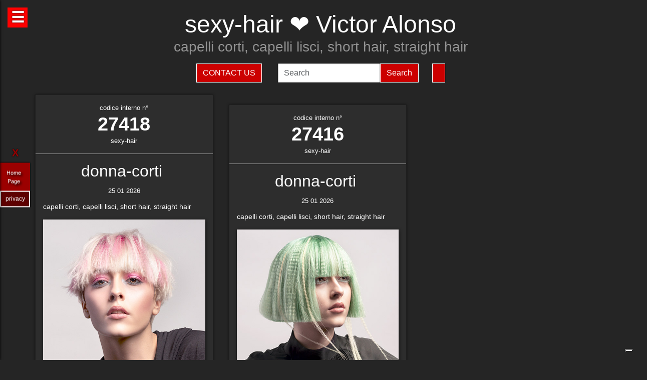

--- FILE ---
content_type: text/html; charset=UTF-8
request_url: https://sexy-hair.it/hairstylist-victor-alonso-27416.html
body_size: 39684
content:
<!-- QuestaEpaginaBianca --><!-- no cache page in cerco-offro.it --><!DOCTYPE html>
<html lang="it" xml:lang="it">
    <head> <!-- Google Tag Manager -->
<script>(function(w,d,s,l,i){w[l]=w[l]||[];w[l].push({'gtm.start':
    new Date().getTime(),event:'gtm.js'});var f=d.getElementsByTagName(s)[0],
    j=d.createElement(s),dl=l!='dataLayer'?'&l='+l:'';j.async=true;j.src=
    'https://www.googletagmanager.com/gtm.js?id='+i+dl;f.parentNode.insertBefore(j,f);
    })(window,document,'script','dataLayer','GTM-WCJ4VS4');</script>
<!-- End Google Tag Manager -->



<script type="application/ld+json">{ "@context": "https://schema.org", "@type": "WebPage", "name": "sexy-hair.it - Tutto quello che stai cercando per la tua bellezza ed i tuoi capelli", "logo": "https://globelife.com/_nuovo_globelife/img/logos/globelife_number_one_large.png", "image": "https://globelife.com/_nuovo_globelife/img/logos/globelife_number_one_large.png", "url":"https://sexy-hair.it/hairstylist-victor-alonso-27416.html", "description": "Esistono diverse tipologie di tinture per capelli. Possiamo distinguere quelle vegetali, quelle metalliche, quelle temporanee ed infine quelle sintetiche. Con il termine generico tinture si fa principalmente riferimento a quelle sintetiche. Tinture vegetali : Qui il termine tintura è utilizzato impropriamente. Infatti, queste sostanze non sono in grado di colorare l'intero capello in maniera uniforme, ma si limitano a conferirgli riflessi colorati. Tinture per capelliLe tinture vegetali si estraggono dalle piante, sono poco allergizzanti e/o irritanti ma hanno una gamma limitata di colori. Una volta applicate, si legano al capello con legami deboli ad idrogeno, per cui il colore conferito ha una resistenza temporanea e non permanente. L'henné è una sostanza vegetale colorante in grado di conferire ai capelli scuri una colorazione rosso-arancione con riflessi ramati, mentre sui capelli biondi o chiari produce riflessi color rosso-carota. Un'altra sostanza vegetale è l'AZULENE, che viene estratto dalla camomilla tramite spremitura delle sommità fiorite. L'azulene è un riflessante per capelli biondi o chiari. La terza sostanza vegetale colorante è l'INDACO, che viene estratto per macerazione dalle piante appartenenti alla famiglia delle Indigofere. L'indaco di per sé dà una colorazione blu; per questo lo si utilizza in associazione con l'henné allo scopo di donare ai capelli un riflesso rosso-brunastro. La molecola responsabile della colorazione blu è l'indacano, che a sua volta tramite idrolisi origina indossile, il quale verrà ossidato formando l'indaco. Tinture graduali o metalliche Queste tinture conferiscono al capello il colore desiderato in maniera molto graduale, per cui sono necessarie ripetute applicazioni. Le tinture graduali sono principalmente composte da sali metallici in grado di formare ossidi metallici, o di reagire con composti contenenti zolfo (originando solfuri metallici), come per esempio cheratina, cistina e cisteina. I sali in questione sono acetato di piombo e sali di bismuto, di rame, di nikel, di cobalto o manganese. La formulazione colorante tipo è quella del piombo acetato in soluzione acquosa di glicerina; essa presenta una serie di caratteristiche: Lavora molto lentamente per conferire la colorazione desiderata . Accentua la colorazione dei capelli scuri . Oltre all'acetato di piombo si può utilizzare il nitrato d'argento (AgNO3), che viene solamente impiegato in prodotti per ciglia e sopracciglia. La concentrazione massima è del 4%. Questa sostanza conferisce una colorazione nera brillante alla luce, perché a contatto con essa il nitrato d'argento origina argento puro. Il nitrato di argento presenta una certa tossicità per l'uomo; infatti sul prodotto viene riportata la dicitura “può essere nocivo, tenere lontano dagli occhi”.", "disambiguatingDescription": "I parrucchieri curano la salute dei capelli nei saloni di bellezza ed estetica,con acconciature di stile per foto moda-capelli e vendita di prodotti per la cura dei capelli.", "relatedLink": [ "https://globelife.com/beautybazar/en/", "https://globelife.com/parrucchieri-italia/", "https://globelife.com/hairfashiongallery/", "https://globelife.com/beautybazar/en/", "https://globelife.com/en/hairstylists-accessories/", "https://globelife.com/en/top100-hairstylists/" ], "about": "Esistono diverse tipologie di tinture per capelli. Possiamo distinguere quelle vegetali, quelle metalliche, quelle temporanee ed infine quelle sintetiche. Con il termine generico tinture si fa principalmente riferimento a quelle sintetiche. Tinture vegetali : Qui il termine tintura è utilizzato impropriamente. Infatti, queste sostanze non sono in grado di colorare l'intero capello in maniera uniforme, ma si limitano a conferirgli riflessi colorati. Tinture per capelliLe tinture vegetali si estraggono dalle piante, sono poco allergizzanti e/o irritanti ma hanno una gamma limitata di colori. Una volta applicate, si legano al capello con legami deboli ad idrogeno, per cui il colore conferito ha una resistenza temporanea e non permanente. L'henné è una sostanza vegetale colorante in grado di conferire ai capelli scuri una colorazione rosso-arancione con riflessi ramati, mentre sui capelli biondi o chiari produce riflessi color rosso-carota. Un'altra sostanza vegetale è l'AZULENE, che viene estratto dalla camomilla tramite spremitura delle sommità fiorite. L'azulene è un riflessante per capelli biondi o chiari. La terza sostanza vegetale colorante è l'INDACO, che viene estratto per macerazione dalle piante appartenenti alla famiglia delle Indigofere. L'indaco di per sé dà una colorazione blu; per questo lo si utilizza in associazione con l'henné allo scopo di donare ai capelli un riflesso rosso-brunastro. La molecola responsabile della colorazione blu è l'indacano, che a sua volta tramite idrolisi origina indossile, il quale verrà ossidato formando l'indaco. Tinture graduali o metalliche Queste tinture conferiscono al capello il colore desiderato in maniera molto graduale, per cui sono necessarie ripetute applicazioni. Le tinture graduali sono principalmente composte da sali metallici in grado di formare ossidi metallici, o di reagire con composti contenenti zolfo (originando solfuri metallici), come per esempio cheratina, cistina e cisteina. I sali in questione sono acetato di piombo e sali di bismuto, di rame, di nikel, di cobalto o manganese. La formulazione colorante tipo è quella del piombo acetato in soluzione acquosa di glicerina; essa presenta una serie di caratteristiche: Lavora molto lentamente per conferire la colorazione desiderata . Accentua la colorazione dei capelli scuri . Oltre all'acetato di piombo si può utilizzare il nitrato d'argento (AgNO3), che viene solamente impiegato in prodotti per ciglia e sopracciglia. La concentrazione massima è del 4%. Questa sostanza conferisce una colorazione nera brillante alla luce, perché a contatto con essa il nitrato d'argento origina argento puro. Il nitrato di argento presenta una certa tossicità per l'uomo; infatti sul prodotto viene riportata la dicitura “può essere nocivo, tenere lontano dagli occhi”.", "keywords": " Tinture Capelli, parrucchieri, capelli, salute, saloni di bellezza, foto moda capelli, acconciaturem, estetica, vendita, cura calvizie, Tinture Capelli, caduta capelli, colorazione, colpi di sole, balayages, meches, shatush, deja-vu, Tinture Capelli, vendita prodotti per capelli, vendita prodotti per parrucchieri, vendita articoli per parrucchieri, vendita phon, vendita asciugacapelli, vendita piastre per capelli, vendita forbici per taglio capelli, vendita cure riscrescita capelli, vendita cure anticaduta capelli, Tinture Capelli, vendita kerastase, vendita protoplasmina, vendita parrucche, vendita olio d'argan, vendita moroccanoil, vendita parlux phon, vendita spazzole per capelli, vendita pettini di legno, vendita abbigliamento per parrucchieri, Tinture Capelli, vendita tinture per capelli, vendita shampoo speciali capelli, vendita arredamento parrucchieri, vendita corsi parrucchieri, affari, miglior prezzo, outlet prodotti capelli", "inLanguage": ["it-IT"], "author":{ "@type": "LocalBusiness", "name": "EDIZIONI HP", "image": "https://globelife.com/_nuovo_globelife/img/logos/globelife_number_one_large.png", "legalName": "Edizioni Hp s.r.l.", "founder": "Roberto Trussardi", "foundingDate": "15/05/1994", "foundingLocation": "San Vittore Olona", "vatID": "P.IVA 09161130969", "description": "www.GLOBElife.com is the only provider specialized in hair fashion. With more than 25.000 visitors per day and translated in 38 languages, we can help you improving your Site's Position on the Search Engines Results. There is no doubt that our high position, certified by Alexa/Amazon (55.751 in the World and 2.261 in Italy), will allow you to rise the rank due to 25.000 visits on our website per day. Since www.GLOBElife.com has 1600 domains in the network, it's one of the top ranking sites among all those working in our field, so, adding your link to our web portal will promote general visibility of your page. Consequently, your website will increase its position placement in search engines. Our professional web is what you are looking for. We have more than 17.000 contacts of International Suppliers (Wholesalers and Distributors), 20.000 contacts of Italian hairstylists, 94.000 contacts of International Hairstylists and Exhibitions, 3.000 of Italian and International Companies' contacts, you can use through our DEM (Direct Email Marketing) to 'talk' to the world. We can create a Spot page directly linked to your personal Website to help you increasing your business and visibility. In the Spot there will be a section called MyNEWS, that we update with your adv material every three weeks. Our Spots are user friendly, responsive, they can be seen on every technological device (smartphone, iPhone, iPad, tablet), they are realized in html5 and they are SEO oriented. We can realize your personalized App in which you can communicate to your clients your promotions, new collections, info about your Salon and news from the Fashion world. Our App is supported both by iOS and Android. We can support you through our Social Networks: 30 Facebook Pages dedicated to the Hair and Fashion World daily updated. An Instagram profile daily updated with the best international creations of the most famous Hairstylists coming from all over the world. If you think your new Hairfashion Collection is what we are looking for, you can send your high res pics to us, with the complete credits and we will publish them on our CUBE magazine and online on our portal in the Hair Collection Section, if chosen by our artistic director. GLOBElife is also a Publishing House and we have different printed magazine: BeautyBazar is the only encyclopedic catalog that includes all of the best professional products, fornitures and accessories. You can buy a page in our catalog to sponsor your professional products, a coated adv page and a box in which to include your address if you are a wholesaler. STILEcapelli, our high fashion magazine, a collection of the best international hair creations realized by the most famous hairdresser all over the world, in which you can buy a short article in the 'Galà delle Novità' section to talk about yours luxury goodies. BeautyBazar Fashion, a short magazine in which you can have your four personalized covers, realized by our graphic designer with your photos and adv materials. If you represent an Exhibition and you are looking for a media sponsor, www.GLOBElife.com is your gold mine: we are already the Official Web Sponsor of Alternative Hair Show (UK) and Media Sponsor of: Salon International (London UK), Salon Look (Madrid ES), Show Positivo (Madrid ES), Expo Beauty Show (Mexico City MX), Cosmoprof (IT), On Hair (IT) and so many others. We can promote your Exhibition from the beginning by including your Banner on our Homepage, your Fair in our 'Today' Section, sending a DEM to our Database, posting your news on our Social Networks and writing an article in our Online Journal Gossip&amp; News, a daily updated space in which you can find the latest novelties from the Hair and Fashion world. If you join the Network, please contact us by sending an email to or calling us, GLOBElife is looking forward to meet you!", "slogan": "World of Hairfashion and Beauty Business", "address":{ "@type": "PostalAddress", "addressLocality": "San Vittore Olona", "addressRegion": "MI", "streetAddress": "Via 1 Maggio 11/13", "postalCode": "20028", "addressCountry": "it"}, "telephone": "+39-0331-170-63-28", "email": "info@globelife.com", "url": "https://globelife.com/", "sameAs": "https://globelife.com/", "areaServed":{ "@type": "GeoShape", "addressCountry": "it"}, "geo":{ "@type": "GeoCoordinates", "latitude": "45.58714494516189", "longitude": "8.943969665214876"}, "hasMap": "https://www.google.com/maps/place/Globelife/@45.5871272,8.9431387,18.5z/data=!4m5!3m4!1s0x478692901875b8c5:0x42a37357183910b2!8m2!3d45.5869948!4d8.9435727", "priceRange": "€100 - €5000", "currenciesAccepted": "EUR", "paymentAccepted": "Cash, Credit Card, PayPal, ByBankTransferInAdvance, ByInvoice"}}
</script>



<meta http-equiv="Content-Type" content="text/html; charset=utf-8" />
<meta name="viewport" content="width=device-width, height=device-height, initial-scale=1, shrink-to-fit=no, user-scalable=no minimum-scale=1.0, maximum-scale=1.0">
<meta charset="utf-8">
<meta http-equiv="X-UA-Compatible" content="IE=edge" />

<title>sexy-hair ☎️ Victor Alonso ❤️ GLOBELIFE ☎️ </title>        
<meta name="description" content="sexy-hair ☎️ Victor Alonso - capelli corti, capelli lisci, short hair, straight hair ❤️ GLOBELIFE ☎️ ">
<meta name="keywords" content="portale, migliori, parrucchieri, top, prodotti, professionali, hairstylists, artisti, moda, capelli">

<meta name='robots' content='index, all'>
<meta name='language' content='it'>
<meta name="content-language" content="it" />
<meta name="copyright" content="&copy; sexy-hair.it" />

<meta property="og:url"           content="https://sexy-hair.it/" />
<meta property="og:type"          content="website" />
<meta property="og:title"         content="Victor Alonso" />
<meta property="og:description"   content="" />
<meta property="og:image"         content="globelifePerFB.png" />
<meta name="twitter:card" content="summary">
<meta name="twitter:site" content="@https://sexy-hair.it/">
<meta name="theme-color" content="#212121">
<meta name="msapplication-TileColor" content="#212121">
<meta name="device" content="desktop">
<meta itemprop="image" content="https://sexy-hair.it/slides-home/globelife.png">
<meta name="twitter:image" content="https://sexy-hair.it/slides-home/globelife.png">
<meta name="is-redirect" content="false">
<meta name="twitter:title" content="sexy-hair ☎️ Victor Alonso ❤️ GLOBELIFE ☎️ ">
<meta property="twitter:url" content="https://sexy-hair.it/">
<meta itemprop="description" content="description" content="sexy-hair ☎️ Victor Alonso - capelli corti, capelli lisci, short hair, straight hair ❤️ GLOBELIFE ☎️ ">
<meta name="twitter:description" content="description" content="sexy-hair ☎️ Victor Alonso - capelli corti, capelli lisci, short hair, straight hair ❤️ GLOBELIFE ☎️ ">
<meta itemprop="name" content="Victor Alonso">
        
<link rel="stylesheet" href="https://cdnjs.cloudflare.com/ajax/libs/twitter-bootstrap/5.3.2/css/bootstrap.min.css">
<link rel="stylesheet" href="https://use.fontawesome.com/releases/v5.8.2/css/all.css">


<link rel="stylesheet" href="https://cdnjs.cloudflare.com/ajax/libs/malihu-custom-scrollbar-plugin/3.1.5/jquery.mCustomScrollbar.css" />



<link rel="stylesheet" href="https://cerco-offro.it/contactUS/css/sweetalert2.min.css">
<link rel="stylesheet" href="https://cerco-offro.it/contactUS/css/toastr.min.css">
<link rel="stylesheet" href="https://cerco-offro.it/contactUS/css/ContactUsGlobelife.css">



<link rel="stylesheet" href="https://sexy-hair.it/pagineBianche/includes/css/styles2.css">
<link rel="stylesheet" href="https://sexy-hair.it/stylePagineAggiunte.css">
<link rel="icon" type="image/png" href="https://cerco-offro.it/favicon.png" />
<link rel="apple-touch-icon" sizes="180x180" href="https://cerco-offro.it/apple-touch-icon.png">
<link rel="icon" type="image/png" sizes="32x32" href="https://cerco-offro.it/favicon-32x32.png">
<link rel="icon" type="image/png" sizes="16x16" href="https://cerco-offro.it/favicon-16x16.png">

        
 </head>
    <body>
        <!-- Google Tag Manager (noscript) -->
<noscript><iframe src="https://www.googletagmanager.com/ns.html?id=GTM-WCJ4VS4"
    height="0" width="0" style="display:none;visibility:hidden"></iframe></noscript>
<!-- End Google Tag Manager (noscript) -->

<div id="fb-root"></div>
<script async defer crossorigin="anonymous" src="https://connect.facebook.net/it_IT/sdk.js#xfbml=1&version=v10.0&appId=449639185223164&autoLogAppEvents=1" nonce="AzzWEsUn"></script>
        <br>
        <div class="container">
            <div class="col-xxl-12 col-xl-12 col-lg-12 col-md-12 col-sm-12 col-xs-12 text-center pl-3 pr-3">
    <h1 class="text-white">sexy-hair ❤️ Victor Alonso</h1>
    <h2 class="font-weight-light font-italic text-white-50"><small>capelli corti, capelli lisci, short hair, straight hair</small></h2>
    <p class="text-white-50"></p>

</div>
<div class="row d-flex align-items-center justify-content-center">
    <div class="col-xl-10 col-12 d-flex flex-md-row flex-column align-items-center justify-content-center">
                    <a href="javascript:void(0)" onclick="openContactModal()">
                <button type="button" class="btn btn-md btn-danger border border-white rounded-0 text-white text-uppercase me-3 mb-md-0 mb-3">Contact Us</button>
            </a>
                            <form class="form-inline ms-3" action="https://www.gloobe.biz" target="_blank" method="get">
                <input class="form-control" name="q" placeholder="Search">
                <input type="hidden" name="s" value="1">
                <button type="submit" class="btn btn-danger rounded-0 ml-2 border border-white" alt="go">Search</button>
            </form>
                <div id="google_translate_element" class="ms-3 btn btn-md btn-danger border border-white rounded-0 text-white text-uppercase"></div>
    </div>
</div>
<script src="//translate.google.com/translate_a/element.js?cb=googleTranslateElementInit"></script>
<script>
    function googleTranslateElementInit() {
        new google.translate.TranslateElement({
            pageLanguage: 'it'
        }, 'google_translate_element');
    }
</script>


            <div class="row d-flex align-items-center justify-content-cente">
                <div class="col-12 pt-4">
                                                    <div id="clsContenitoreDati" class="container-fluid">
                                    <div class="wrapperMasonry">
                                        <div id="contenutoMasonry" class="masonry bordered">                                                
                                                                                                <div class="brick"  itemscope itemtype="https://schema.org/Brand">
                                                        <a href="https://hairfashion.sm/victor-alonso-27418.html">
                                                            <div class="brick_header">
                                                                <div class="number">
                                                                    codice interno n&deg;<br><span class="number-text">27418</span>
                                                                </div>
                                                                <div class="origin">sexy-hair<br></div>
                                                            </div>
                                                        </a>
                                                        <div class="brick_body">
                                                            <a href="https://hairfashion.sm/victor-alonso-27418.html">
                                                                <div class="maintitle"><h2><span itemprop="name">donna-corti</span> <br></h2></div>
                                                                <div class="date">25 01 2026</div>
                                                                <article class='articolo'>
                                                                    <header class='testata'></header>
                                                                    <div itemprop="description">capelli corti, capelli lisci, short hair, straight hair</div>
                                                                        <div class="imgWrapper" data-src="https://globelife.com/hairfashion/photo/large/D/Victor-Alonso_2022_A397_03.jpg">
                                                                            <img itemprop="image" class="img-fluid" src="https://globelife.com/hairfashion/photo/large/D/Victor-Alonso_2022_A397_03.jpg" alt="donna-corti@Victor Alonso" title="donna-corti@Victor Alonso" data-src="https://globelife.com/hairfashion/photo/large/D/Victor-Alonso_2022_A397_03.jpg">
                                                                        </div>
                                                                </article>
                                                            </a>
                                                            <br>
                                                            <a class="text-white number-text" href="https://hairfashion.sm/victor-alonso-27418.html">Clicca per avere più info...</a>

                                                                                                                    </div>
                                                    </div>
                                                    <div class="line" style="background-image: none !important; margin:30px 0px"></div>
                                                                                                    <div class="brick"  itemscope itemtype="https://schema.org/Brand">
                                                        <a href="https://hairfashion.sm/victor-alonso-27416.html">
                                                            <div class="brick_header">
                                                                <div class="number">
                                                                    codice interno n&deg;<br><span class="number-text">27416</span>
                                                                </div>
                                                                <div class="origin">sexy-hair<br></div>
                                                            </div>
                                                        </a>
                                                        <div class="brick_body">
                                                            <a href="https://hairfashion.sm/victor-alonso-27416.html">
                                                                <div class="maintitle"><h2><span itemprop="name">donna-corti</span> <br></h2></div>
                                                                <div class="date">25 01 2026</div>
                                                                <article class='articolo'>
                                                                    <header class='testata'></header>
                                                                    <div itemprop="description">capelli corti, capelli lisci, short hair, straight hair</div>
                                                                        <div class="imgWrapper" data-src="https://globelife.com/hairfashion/photo/large/D/Victor-Alonso_2022_A397_01.jpg">
                                                                            <img itemprop="image" class="img-fluid" src="https://globelife.com/hairfashion/photo/large/D/Victor-Alonso_2022_A397_01.jpg" alt="donna-corti@Victor Alonso" title="donna-corti@Victor Alonso" data-src="https://globelife.com/hairfashion/photo/large/D/Victor-Alonso_2022_A397_01.jpg">
                                                                        </div>
                                                                </article>
                                                            </a>
                                                            <br>
                                                            <a class="text-white number-text" href="https://hairfashion.sm/victor-alonso-27416.html">Clicca per avere più info...</a>

                                                                                                                    </div>
                                                    </div>
                                                    <div class="line" style="background-image: none !important; margin:30px 0px"></div>
                                                                                        </div>
                                    </div>
                                </div>
                                                </div>
            </div>
        </div>
        

<style>
    #menuTestoWrapper {
        position: fixed;
        width: 30%;
        height: 100vh;
        top: 0;
        padding: 20px 5px 20px 5px;
        background-color: #585757;
        left: -30%;
        box-shadow: 0px 0px 5px rgb(0 0 0);
        z-index: 999999999;
        transition: .3s linear all;
    }
    .menuTestoWrapperScrolled {
        left: 0% !important;
        transition: .3s linear all;
    }
    #contenitoreMenuTesto {
        position: relative;
        margin: 0px auto;
        width: calc(100% - 20px);
        height: 95vh;
        padding-right: 15px;
        overflow: auto;
    }
    #openMenuTesto {
        position: fixed;
        top: 15px;
        left: 15px;
        background: red;
        height: 40px;
        width: 40px;
        text-align: center;
    }
    #openMenuTesto p {
        font-family: sans-serif;
        color: white;
        font-size: 30px;
        font-weight: bold;
        text-align: center;
        line-height: 40px;
        text-shadow: 0px 0px 3px rgb(0 0 0);
        cursor: pointer;
        transition: all .3s;
    }
    p.text-uppercase.text-white.mb-1 {
        font-size: 90%;
    }
    p.text-light {
        font-size: 80% !important;
        color: #999999 !important;
    }

    /* CUSTOM SCROLLBAR */

    ::-webkit-scrollbar {
        width: 10px;
    }
    ::-webkit-scrollbar-track {
        background: transparent;
    }
    ::-webkit-scrollbar-thumb {
        background: #ff0000;
        cursor:grabbing
    }
    ::-webkit-scrollbar-thumb:hover {
        background: #cc0000;
    }
    .siteLink {
        font-family: Verdana, Arial, Tahoma, Helvetica, sans-serif, Tahoma;
        text-shadow: 3px 3px 4px #000;
        color: white;
        text-align: center;
        font-size: 11px;
        margin-left: 10px ;
        margin-top: 7px ;
        margin-right: 15px;
        margin-bottom: 10px;
    }
     #closeMenuTesto {
        position: relative;
        margin: 0px auto;
        text-align: right;
        padding-bottom: 0px;
    }
    #closeMenuTesto p {
        font-family: sans-serif ;
        color: red;
        font-size: 35px;
        font-weight: bold;
        text-align: right;
        line-height: 0px;
        text-shadow: 0px 0px 3px rgb(0 0 0);
        cursor: pointer;
        transition: all .3s;
        padding: 5px;
    }
    #closeMenuTesto p:hover {
        color: #ffffff ;
        transition: all .3s;
    }
    @media (max-width: 1100px) {
        #menuTestoWrapper {
            width: 50%;
            left: -50%;
        }
    }
    @media (max-width: 900px) {
        #menuTestoWrapper {
            width: 60%;
            left: -60%;
        }
    }
    @media (max-width:500px){
        #menuTestoWrapper {
            width: 80%;
            left: -80%;
        }
    }
    img, svg {
        vertical-align: middle;
        /* width: 75%; */
    }
    img.img-fluid{
        max-width: 100% !important;
    } 

</style>
<script>

    
    function closeMenuTesto(){
        document.getElementById('contenitoreMenuTesto').style.display='none';
        /* document.getElementById('menuTestoWrapper').style.width='20px '; */
        document.getElementById('openMenuTestoBtn').style.display='block';
        /* document.getElementById('menuTestoWrapper').style.top='3%'; */
        document.getElementById('menuTestoWrapper').classList.remove("menuTestoWrapperScrolled");

    }
    function openMenuTesto(){
        document.getElementById('contenitoreMenuTesto').style.display='block';
        document.getElementById('openMenuTestoBtn').style.display='none';
        document.getElementById('menuTestoWrapper').classList.add("menuTestoWrapperScrolled");
        /* document.getElementById('menuTestoWrapper').style.width='80%';
        document.getElementById('menuTestoWrapper').style.top='125%'; */

    }
</script>

<div id="openMenuTesto" onclick="return openMenuTesto()">
    <p id="openMenuTestoBtn">☰</p>
</div>
<div id="menuTestoWrapper">
    <div id="closeMenuTesto" onclick="return closeMenuTesto()">
        <p id="closeMenuTestoBtn">&times;</p>
    </div>
    <div id="contenitoreMenuTesto">
        <p class="text-uppercase text-red mb-8 text-center fs-5" style="color:red">MENU</p>
        <ul>

                        <li><a id="idTagAtoInfoParrucchieri" class="text-uppercase text-white mb-4 fs-4" style="text-decoration:none;" href="infoParrucchieri.php">
                Info per parrucchieri
            </a></li>

            <li><a id="idTagAtoLessico"  class="text-uppercase text-white mb-4 fs-4" style="text-decoration:none;" href="lessico-parrucchieri.php">
                Lessico - linguaggio parrucchieri
            </a></li>

            <li><a id="idTagAtoargomentiCorrelati"  class="text-uppercase text-white mb-4 fs-4" style="text-decoration:none;" href="argomenti-parrucchieri.php">
                Argomenti per parrucchieri
            </a></li>

            <li><a id="idTagAtodomainGroup"  class="text-uppercase text-white mb-4 fs-4" style="text-decoration:none;" href="domini-parrucchieri.php">
                Domain Group
            </a></li>
            
            <li><a id="idTagAtoHairstylistsInternational"  class="text-uppercase text-white mb-4 fs-4" style="text-decoration:none;" href="hairstylistsInternational.php">
                Stilisti moda capelli Internazionali
            </a></li>
            
            <li><a id="idTagAtoProductCategories"  class="text-uppercase text-white mb-4 fs-4" style="text-decoration:none;" href="categorie-prodotti-parrucchieri.php">
                Categorie Prodotti 
            </a></li>
            
            <li><a id="idTagAtoCities"  class="text-uppercase text-white mb-4 fs-4" style="text-decoration:none;" href="citta-parrucchieri.php">
                Città - Parrucchieri
            </a></li>
            
            <li><a id="idTagAtoBrands"  class="text-uppercase text-white mb-4 fs-4" style="text-decoration:none;" href="brands-parrucchieri.php">
                Marche - Brands
            </li></a>
        </ul>
    </div>
</div>





<div class="container">
    <div class="row d-flex align-items-center justify-content-center pb-5">
        <img style="max-width: 200px;" src="https://globelife.com/_nuovo_globelife/img/logos/globelife.png" alt="GLOBElife" title="GLOBElife">
    </div>
</div>


    <!-- srcDatiFOTOMODA - inizio -->
    <div class="container">
        <div class="row d-flex align-items-center justify-content-center">
            <h2 class="text-white text-center">Hairstylists</h2>
            <p>
                <a style="color: darkgrey;" href="https://sexy-hair.it/hairstylist--30957.html"></a> | <a style="color: darkgrey;" href="https://sexy-hair.it/hairstylist-a-cut-above-7701.html">A CUT ABOVE</a> | <a style="color: darkgrey;" href="https://sexy-hair.it/hairstylist-abbie-johnson-27077.html">Abbie Johnson</a> | <a style="color: darkgrey;" href="https://sexy-hair.it/hairstylist-abby-smith-d-j-ambrose-11049.html">Abby Smith - D&J Ambrose</a> | <a style="color: darkgrey;" href="https://sexy-hair.it/hairstylist-academy-de-ridder-william-glenn-engels-10207.html">ACADEMY DE RIDDER WILLIAM - GLENN ENGELS</a> | <a style="color: darkgrey;" href="https://sexy-hair.it/hairstylist-adam-bryant-6673.html">ADAM BRYANT</a> | <a style="color: darkgrey;" href="https://sexy-hair.it/hairstylist-adam-bryant-sharon-peake-19566.html">Adam Bryant & Sharon Peake</a> | <a style="color: darkgrey;" href="https://sexy-hair.it/hairstylist-adam-federico-25052.html">Adam Federico</a> | <a style="color: darkgrey;" href="https://sexy-hair.it/hairstylist-adore-milano-5052.html">ADORÉ MILANO</a> | <a style="color: darkgrey;" href="https://sexy-hair.it/hairstylist-adrian-g-lace-26898.html">Adrian G. Lace</a> | <a style="color: darkgrey;" href="https://sexy-hair.it/hairstylist-adrian-paoluccio-30071.html">Adrian Paoluccio</a> | <a style="color: darkgrey;" href="https://sexy-hair.it/hairstylist-adrien-kubik-20195.html">Adrien Kubik</a> | <a style="color: darkgrey;" href="https://sexy-hair.it/hairstylist-aiden-horwood-18477.html">AIDEN HORWOOD</a> | <a style="color: darkgrey;" href="https://sexy-hair.it/hairstylist-akin-konizi-hob-salons-8328.html">AKIN KONIZI - HOB SALONS</a> | <a style="color: darkgrey;" href="https://sexy-hair.it/hairstylist-alain-pereque-17931.html">ALAIN PEREQUE</a> | <a style="color: darkgrey;" href="https://sexy-hair.it/hairstylist-alan-d-hairdressing-431.html">ALAN D HAIRDRESSING</a> | <a style="color: darkgrey;" href="https://sexy-hair.it/hairstylist-alan-keville-17813.html">ALAN KEVILLE</a> | <a style="color: darkgrey;" href="https://sexy-hair.it/hairstylist-alberto-manchado-mikel-luzea-7230.html">ALBERTO MANCHADO - MIKEL LUZEA</a> | <a style="color: darkgrey;" href="https://sexy-hair.it/hairstylist-alberto-manchado-alicia-navarro-and-ione-erice-25906.html">Alberto Manchado, Alicia Navarro and Ione Erice</a> | <a style="color: darkgrey;" href="https://sexy-hair.it/hairstylist-aleo-rosa-solaris-parrucchieri-8289.html">ALEO ROSA - SOLARIS PARRUCCHIERI</a> | <a style="color: darkgrey;" href="https://sexy-hair.it/hairstylist-alessandra-carrer-7.html">ALESSANDRA CARRER</a> | <a style="color: darkgrey;" href="https://sexy-hair.it/hairstylist-alessandro-abei-5724.html">ALESSANDRO ABEI</a> | <a style="color: darkgrey;" href="https://sexy-hair.it/hairstylist-alessandro-galetti-e-jo-capelli-26902.html">Alessandro Galetti e Jo Capelli</a> | <a style="color: darkgrey;" href="https://sexy-hair.it/hairstylist-alex-azurmendi-centro-beta-18856.html">ALEX AZURMENDI - CENTRO BETA</a> | <a style="color: darkgrey;" href="https://sexy-hair.it/hairstylist-alex-morton-jamie-stevens-24560.html">Alex Morton - Jamie Stevens</a> | <a style="color: darkgrey;" href="https://sexy-hair.it/hairstylist-alexander-kirylium-miguel-silva-kilian-garrigos-inna-lipkovich-sk-style-barcelona-24585.html">Alexander  Kirylium, Miguel Silva, Kilian Garrigos, Inna Lipkovich - SK Style Barcelona</a> | <a style="color: darkgrey;" href="https://sexy-hair.it/hairstylist-alexis-ferer-27398.html">Alexis Ferer</a> | <a style="color: darkgrey;" href="https://sexy-hair.it/hairstylist-alfredo-valero-27799.html">Alfredo Valero</a> | <a style="color: darkgrey;" href="https://sexy-hair.it/hairstylist-alice-lee-toni-guy-8382.html">ALICE LEE - TONI&GUY</a> | <a style="color: darkgrey;" href="https://sexy-hair.it/hairstylist-alison-adams-and-martene-mallett-mode-hair-27147.html">Alison Adams and Martene Mallett, MODE Hair</a> | <a style="color: darkgrey;" href="https://sexy-hair.it/hairstylist-allan-mckechnie-31289.html">Allan Mckechnie</a> | <a style="color: darkgrey;" href="https://sexy-hair.it/hairstylist-allen-ruiz-team-ruiz-salon-23581.html">Allen Ruiz Team - Ruiz Salon</a> | <a style="color: darkgrey;" href="https://sexy-hair.it/hairstylist-allilon-art-team-3833.html">ALLILON ART TEAM</a> | <a style="color: darkgrey;" href="https://sexy-hair.it/hairstylist-alvaro-calvo-21878.html">Álvaro Calvo</a> | <a style="color: darkgrey;" href="https://sexy-hair.it/hairstylist-amy-sultan-15280.html">AMY SULTAN</a> | <a style="color: darkgrey;" href="https://sexy-hair.it/hairstylist-andre-martens-2067.html">ANDRE MARTENS</a> | <a style="color: darkgrey;" href="https://sexy-hair.it/hairstylist-andreas-paischer-hannes-steinmetz--25231.html">Andreas Paischer & Hannes Steinmetz </a> | <a style="color: darkgrey;" href="https://sexy-hair.it/hairstylist-andrew-cobeldick-28633.html">Andrew Cobeldick</a> | <a style="color: darkgrey;" href="https://sexy-hair.it/hairstylist-andrew-collinge-6974.html">ANDREW COLLINGE</a> | <a style="color: darkgrey;" href="https://sexy-hair.it/hairstylist-andrew-collinge-creative-team-19759.html">Andrew Collinge Creative Team</a> | <a style="color: darkgrey;" href="https://sexy-hair.it/hairstylist-andrew-heasman-3821.html">ANDREW HEASMAN</a> | <a style="color: darkgrey;" href="https://sexy-hair.it/hairstylist-andrew-jose-and-evelina-lundgren-21181.html">Andrew Jose and Evelina Lundgren</a> | <a style="color: darkgrey;" href="https://sexy-hair.it/hairstylist-angelo-seminara-5446.html">ANGELO SEMINARA</a> | <a style="color: darkgrey;" href="https://sexy-hair.it/hairstylist-angelo-vallillo-angelo-vallillo-academy-art-team-18391.html">ANGELO VALLILLO & ANGELO VALLILLO ACADEMY ART TEAM</a> | <a style="color: darkgrey;" href="https://sexy-hair.it/hairstylist-angelo-vallillo-zullo-e-holland-13222.html">ANGELO VALLILLO - ZULLO e HOLLAND</a> | <a style="color: darkgrey;" href="https://sexy-hair.it/hairstylist-angels-1573.html">ANGELS</a> | <a style="color: darkgrey;" href="https://sexy-hair.it/hairstylist-angels-art-team-8244.html">ANGELS ART TEAM</a> | <a style="color: darkgrey;" href="https://sexy-hair.it/hairstylist-ann-marie-young-27816.html">Ann Marie Young</a> | <a style="color: darkgrey;" href="https://sexy-hair.it/hairstylist-anna-chapman-and-petros-mairoudhiou-trevor-sorbie-10375.html">ANNA CHAPMAN and PETROS MAIROUDHIOU - TREVOR SORBIE</a> | <a style="color: darkgrey;" href="https://sexy-hair.it/hairstylist-anna-pavlicova-petra-mechurova-16609.html">ANNA PAVLICOVA - PETRA MECHUROVA</a> | <a style="color: darkgrey;" href="https://sexy-hair.it/hairstylist-anne-weck-30373.html">Anne Weck</a> | <a style="color: darkgrey;" href="https://sexy-hair.it/hairstylist-anteo-geminiani-freestyle-club-51.html">ANTEO GEMINIANI - FREESTYLE CLUB</a> | <a style="color: darkgrey;" href="https://sexy-hair.it/hairstylist-anthony-grant-jamie-stevens-21315.html">Anthony Grant - Jamie Stevens</a> | <a style="color: darkgrey;" href="https://sexy-hair.it/hairstylist-anthony-standing-e-rudy-rizzo-sanrizz-13097.html">ANTHONY STANDING e RUDY RIZZO - SANRIZZ</a> | <a style="color: darkgrey;" href="https://sexy-hair.it/hairstylist-antonio-eloy-escuela-profesional--26624.html">Antonio Eloy Escuela Profesional </a> | <a style="color: darkgrey;" href="https://sexy-hair.it/hairstylist-antonio-palladino-4334.html">ANTONIO PALLADINO</a> | <a style="color: darkgrey;" href="https://sexy-hair.it/hairstylist-antony-licata-7351.html">ANTONY LICATA</a> | <a style="color: darkgrey;" href="https://sexy-hair.it/hairstylist-ari-koponen-15876.html">ARI KOPONEN</a> | <a style="color: darkgrey;" href="https://sexy-hair.it/hairstylist-arthica-sandra-gil-9967.html">ARTHICA SANDRA GIL</a> | <a style="color: darkgrey;" href="https://sexy-hair.it/hairstylist-artistic-team-6574.html">ARTISTIC TEAM</a> | <a style="color: darkgrey;" href="https://sexy-hair.it/hairstylist-ashley-isham-toni-guy-10469.html">ASHLEY ISHAM - TONI&GUY</a> | <a style="color: darkgrey;" href="https://sexy-hair.it/hairstylist-atherton-cox-2994.html">ATHERTON COX</a> | <a style="color: darkgrey;" href="https://sexy-hair.it/hairstylist-aveda-827.html">AVEDA</a> | <a style="color: darkgrey;" href="https://sexy-hair.it/hairstylist-bad-apple-hair-art-team-23914.html">Bad Apple Hair Art Team</a> | <a style="color: darkgrey;" href="https://sexy-hair.it/hairstylist-balmain-5506.html">BALMAIN</a> | <a style="color: darkgrey;" href="https://sexy-hair.it/hairstylist-barberology-25319.html">Barberology</a> | <a style="color: darkgrey;" href="https://sexy-hair.it/hairstylist-bazzoli-henery-30503.html">BAZZOLI HENERY</a> | <a style="color: darkgrey;" href="https://sexy-hair.it/hairstylist-beck-carroll-15455.html">BECK CARROLL</a> | <a style="color: darkgrey;" href="https://sexy-hair.it/hairstylist-belen-naranjo-28288.html">Belén Naranjo</a> | <a style="color: darkgrey;" href="https://sexy-hair.it/hairstylist-belle-sauvage-10487.html">BELLE SAUVAGE</a> | <a style="color: darkgrey;" href="https://sexy-hair.it/hairstylist-ben-moth-valerie-benares-brooks-e-brooks-6621.html">BEN MOTH, VALERIE BENARES - BROOKS e BROOKS</a> | <a style="color: darkgrey;" href="https://sexy-hair.it/hairstylist-ben-russel-16180.html">BEN RUSSEL</a> | <a style="color: darkgrey;" href="https://sexy-hair.it/hairstylist-beppe-e-marco-unali-20280.html">Beppe e Marco Unali</a> | <a style="color: darkgrey;" href="https://sexy-hair.it/hairstylist-bernadette-beswick-24454.html">Bernadette Beswick</a> | <a style="color: darkgrey;" href="https://sexy-hair.it/hairstylist-bert-de-zeeuw-7430.html">BERT DE ZEEUW</a> | <a style="color: darkgrey;" href="https://sexy-hair.it/hairstylist-bertram-k-3930.html">BERTRAM K</a> | <a style="color: darkgrey;" href="https://sexy-hair.it/hairstylist-blue-tit-vision-team-18187.html">BLUE TIT VISION TEAM</a> | <a style="color: darkgrey;" href="https://sexy-hair.it/hairstylist-borja-carbonell-25027.html">Borja Carbonell</a> | <a style="color: darkgrey;" href="https://sexy-hair.it/hairstylist-brent-barlow-rosie-binns-19770.html">Brent Barlow & Rosie Binns</a> | <a style="color: darkgrey;" href="https://sexy-hair.it/hairstylist-brodietsiknaris-28820.html">BrodieTsiknaris</a> | <a style="color: darkgrey;" href="https://sexy-hair.it/hairstylist-brooke-evans-30681.html">BROOKE EVANS</a> | <a style="color: darkgrey;" href="https://sexy-hair.it/hairstylist-bruno-estatoff-yvan-estatoff-lucca-estatoff-20000.html">Bruno Estatoff, Yvan Estatoff, Lucca Estatoff</a> | <a style="color: darkgrey;" href="https://sexy-hair.it/hairstylist-bruno-marc-at-marc-anton-25680.html">Bruno Marc at Marc Anton</a> | <a style="color: darkgrey;" href="https://sexy-hair.it/hairstylist-caitlin-pallich-30318.html">Caitlin Pallich</a> | <a style="color: darkgrey;" href="https://sexy-hair.it/hairstylist-callum-standen-may-19466.html">Callum Standen May</a> | <a style="color: darkgrey;" href="https://sexy-hair.it/hairstylist-callum-standen-may-26748.html">Callum Standen-May</a> | <a style="color: darkgrey;" href="https://sexy-hair.it/hairstylist-carla-keating-andrew-collinge-artistic-team-14323.html">CARLA KEATING - ANDREW COLLINGE ARTISTIC TEAM</a> | <a style="color: darkgrey;" href="https://sexy-hair.it/hairstylist-carles-dominguez-soro-toni-guy-9494.html">CARLES DOMINGUEZ SORO - TONI&GUY</a> | <a style="color: darkgrey;" href="https://sexy-hair.it/hairstylist-carles-pelsynera-9384.html">CARLES PELSYNERA</a> | <a style="color: darkgrey;" href="https://sexy-hair.it/hairstylist-carlo-di-donato-29376.html">Carlo Di Donato</a> | <a style="color: darkgrey;" href="https://sexy-hair.it/hairstylist-carlos-valiente-7575.html">CARLOS VALIENTE</a> | <a style="color: darkgrey;" href="https://sexy-hair.it/hairstylist-carlos-valiente-lorena-carboneil-clari-9975.html">CARLOS VALIENTE LORENA CARBONEIL CLARI</a> | <a style="color: darkgrey;" href="https://sexy-hair.it/hairstylist-carlotta-actis-barone-toni-guy-8401.html">CARLOTTA ACTIS BARONE - TONI&GUY</a> | <a style="color: darkgrey;" href="https://sexy-hair.it/hairstylist-carole-haddad-15404.html">CAROLE HADDAD</a> | <a style="color: darkgrey;" href="https://sexy-hair.it/hairstylist-caroline-sanderson-ego-hair-design-26451.html">Caroline Sanderson Ego Hair Design</a> | <a style="color: darkgrey;" href="https://sexy-hair.it/hairstylist-caroline-sanderson-claire-mcintyre-ego-hair-design-inverness-16423.html">CAROLINE SANDERSON, CLAIRE MCINTYRE - EGO HAIR DESIGN INVERNESS</a> | <a style="color: darkgrey;" href="https://sexy-hair.it/hairstylist-caterina-di-biase-8293.html">CATERINA DI BIASE</a> | <a style="color: darkgrey;" href="https://sexy-hair.it/hairstylist-caterina-di-biase-heading-out-hair-and-beauty-australia-15725.html">CATERINA DI BIASE - HEADING OUT HAIR AND BEAUTY AUSTRALIA</a> | <a style="color: darkgrey;" href="https://sexy-hair.it/hairstylist-charlie-price-katie-nielsen-30046.html">Charlie Price Katie Nielsen</a> | <a style="color: darkgrey;" href="https://sexy-hair.it/hairstylist-charlie-taylor-27538.html">Charlie Taylor</a> | <a style="color: darkgrey;" href="https://sexy-hair.it/hairstylist-charo-garcia-22687.html">Charo García</a> | <a style="color: darkgrey;" href="https://sexy-hair.it/hairstylist-charo-garcia-salon-ilitia-23630.html">Charo García - Salon Ilitia</a> | <a style="color: darkgrey;" href="https://sexy-hair.it/hairstylist-cherie-falco-kinky-curly-straight-16785.html">CHERIE FALCO - KINKY CURLY STRAIGHT</a> | <a style="color: darkgrey;" href="https://sexy-hair.it/hairstylist-chris-foster-8200.html">CHRIS FOSTER</a> | <a style="color: darkgrey;" href="https://sexy-hair.it/hairstylist-chris-grimley-31178.html">CHRIS GRIMLEY</a> | <a style="color: darkgrey;" href="https://sexy-hair.it/hairstylist-chris-mullen-and-calum-tierney-flanagans-7099.html">CHRIS MULLEN AND CALUM TIERNEY - FLANAGANS</a> | <a style="color: darkgrey;" href="https://sexy-hair.it/hairstylist-chris-williams-rush-hair-7953.html">CHRIS WILLIAMS - RUSH HAIR</a> | <a style="color: darkgrey;" href="https://sexy-hair.it/hairstylist-christel-lundqvist-6035.html">CHRISTEL LUNDQVIST</a> | <a style="color: darkgrey;" href="https://sexy-hair.it/hairstylist-christian-coluccio-28138.html">Christian Coluccio</a> | <a style="color: darkgrey;" href="https://sexy-hair.it/hairstylist-christine-margossian-9356.html">CHRISTINE MARGOSSIAN</a> | <a style="color: darkgrey;" href="https://sexy-hair.it/hairstylist-christine-margossian-le-salon-mc-geneve-19966.html">Christine Margossian - Le Salon MC Genève</a> | <a style="color: darkgrey;" href="https://sexy-hair.it/hairstylist-christopher-appleton-7678.html">CHRISTOPHER APPLETON</a> | <a style="color: darkgrey;" href="https://sexy-hair.it/hairstylist-christopher-laird-26988.html">Christopher Laird</a> | <a style="color: darkgrey;" href="https://sexy-hair.it/hairstylist-chrystofer-benson-24659.html">Chrystofer Benson</a> | <a style="color: darkgrey;" href="https://sexy-hair.it/hairstylist-claire-atkinson-hob-salons-8297.html">CLAIRE ATKINSON - HOB SALONS</a> | <a style="color: darkgrey;" href="https://sexy-hair.it/hairstylist-clayde-baumann-19696.html">Clayde Baumann</a> | <a style="color: darkgrey;" href="https://sexy-hair.it/hairstylist-clipso-artistic-team-360.html">CLIPSO ARTISTIC TEAM</a> | <a style="color: darkgrey;" href="https://sexy-hair.it/hairstylist-cochet-4107.html">COCHET</a> | <a style="color: darkgrey;" href="https://sexy-hair.it/hairstylist-coiff-e-co-7355.html">COIFF e CO</a> | <a style="color: darkgrey;" href="https://sexy-hair.it/hairstylist-colin-greaney-e-neil-atkinson-mahogany-9470.html">COLIN GREANEY E NEIL ATKINSON - MAHOGANY</a> | <a style="color: darkgrey;" href="https://sexy-hair.it/hairstylist-colour-project-2016-19521.html">Colour Project 2016</a> | <a style="color: darkgrey;" href="https://sexy-hair.it/hairstylist-connaire-bailey-18492.html">CONNAIRE BAILEY</a> | <a style="color: darkgrey;" href="https://sexy-hair.it/hairstylist-cos-sakkas-26767.html">Cos Sakkas</a> | <a style="color: darkgrey;" href="https://sexy-hair.it/hairstylist-cos-sakkas-toni-guy-13375.html">COS SAKKAS - TONI&GUY</a> | <a style="color: darkgrey;" href="https://sexy-hair.it/hairstylist-costa-pouli-3734.html">COSTA POULI</a> | <a style="color: darkgrey;" href="https://sexy-hair.it/hairstylist-craig-chapman-26992.html">Craig Chapman</a> | <a style="color: darkgrey;" href="https://sexy-hair.it/hairstylist-craig-chapman-craig-chapman-hair-design-7443.html">CRAIG CHAPMAN - CRAIG CHAPMAN HAIR DESIGN</a> | <a style="color: darkgrey;" href="https://sexy-hair.it/hairstylist-craig-mason-31297.html">Craig Mason</a> | <a style="color: darkgrey;" href="https://sexy-hair.it/hairstylist-crazy-color-20425.html">Crazy Color</a> | <a style="color: darkgrey;" href="https://sexy-hair.it/hairstylist-creative-wasp-studio-380.html">CREATIVE WASP STUDIO</a> | <a style="color: darkgrey;" href="https://sexy-hair.it/hairstylist-crystal-giles-18419.html">CRYSTAL GILES</a> | <a style="color: darkgrey;" href="https://sexy-hair.it/hairstylist-d-j-ambrose-3723.html">D&J AMBROSE</a> | <a style="color: darkgrey;" href="https://sexy-hair.it/hairstylist-d-j-ambrose-artistic-team-10323.html">D&J AMBROSE ARTISTIC TEAM</a> | <a style="color: darkgrey;" href="https://sexy-hair.it/hairstylist-dan-spiller-25400.html">Dan Spiller</a> | <a style="color: darkgrey;" href="https://sexy-hair.it/hairstylist-dancso-erika-25967.html">Dancsó Erika</a> | <a style="color: darkgrey;" href="https://sexy-hair.it/hairstylist-dani-blakeley-28995.html">Dani Blakeley</a> | <a style="color: darkgrey;" href="https://sexy-hair.it/hairstylist-daniel-benoit-30804.html">Daniel Benoit</a> | <a style="color: darkgrey;" href="https://sexy-hair.it/hairstylist-daniel-couch-ashleigh-maybank-20805.html">Daniel Couch & Ashleigh Maybank</a> | <a style="color: darkgrey;" href="https://sexy-hair.it/hairstylist-daniel-granger-e-lucie-king-daniel-granger-hairdressing-10457.html">DANIEL GRANGER e LUCIE KING - DANIEL GRANGER HAIRDRESSING</a> | <a style="color: darkgrey;" href="https://sexy-hair.it/hairstylist-daniel-jordan-13813.html">DANIEL JORDAN</a> | <a style="color: darkgrey;" href="https://sexy-hair.it/hairstylist-daniel-vister-27401.html">Daniel Vister</a> | <a style="color: darkgrey;" href="https://sexy-hair.it/hairstylist-daniele-pulia-by-toni-guy-8448.html">DANIELE PULIA BY TONI&GUY</a> | <a style="color: darkgrey;" href="https://sexy-hair.it/hairstylist-danielle-carr-29602.html">Danielle Carr</a> | <a style="color: darkgrey;" href="https://sexy-hair.it/hairstylist-danilo-giangreco-30676.html">DANILO GIANGRECO</a> | <a style="color: darkgrey;" href="https://sexy-hair.it/hairstylist-dans-la-vie-toni-guy-8405.html">DANS LA VIE - TONI&GUY</a> | <a style="color: darkgrey;" href="https://sexy-hair.it/hairstylist-darrel-starkey-27714.html">Darrel Starkey</a> | <a style="color: darkgrey;" href="https://sexy-hair.it/hairstylist-darrel-starkey-jon-aherne-30241.html">Darrel Starkey, Jon Aherne</a> | <a style="color: darkgrey;" href="https://sexy-hair.it/hairstylist-darren-bain-hob-salons-13446.html">DARREN BAIN - HOB SALONS</a> | <a style="color: darkgrey;" href="https://sexy-hair.it/hairstylist-dave-mcculloch-18426.html">DAVE MCCULLOCH</a> | <a style="color: darkgrey;" href="https://sexy-hair.it/hairstylist-david-corbett-26389.html">David Corbett</a> | <a style="color: darkgrey;" href="https://sexy-hair.it/hairstylist-david-di-bartolo-18902.html">DAVID DI BARTOLO</a> | <a style="color: darkgrey;" href="https://sexy-hair.it/hairstylist-david-murray-24471.html">David Murray</a> | <a style="color: darkgrey;" href="https://sexy-hair.it/hairstylist-david-murrey--26294.html">David Murrey </a> | <a style="color: darkgrey;" href="https://sexy-hair.it/hairstylist-david-sanchez-rizos-6846.html">DAVID SANCHEZ - RIZOS</a> | <a style="color: darkgrey;" href="https://sexy-hair.it/hairstylist-davines-3697.html">DAVINES</a> | <a style="color: darkgrey;" href="https://sexy-hair.it/hairstylist-dean-bradwell-22988.html">Dean Bradwell</a> | <a style="color: darkgrey;" href="https://sexy-hair.it/hairstylist-dean-bradwell-wrigglesworth-26484.html">Dean Bradwell & Wrigglesworth</a> | <a style="color: darkgrey;" href="https://sexy-hair.it/hairstylist-dean-lawton-taylor-31042.html">Dean Lawton Taylor</a> | <a style="color: darkgrey;" href="https://sexy-hair.it/hairstylist-declan-haworth-tom-warr-lidia-patrizia-kamilla-pruszek-harriet-franks-blue-tit-17538.html">DECLAN HAWORTH, TOM WARR, LIDIA PATRIZIA, KAMILLA PRUSZEK, HARRIET FRANKS, BLUE TIT</a> | <a style="color: darkgrey;" href="https://sexy-hair.it/hairstylist-des-murray-30197.html">Des Murray</a> | <a style="color: darkgrey;" href="https://sexy-hair.it/hairstylist-desancho-estilistas-rosa-garcia-blanco-7594.html">DESANCHO ESTILISTAS - ROSA GARCIA BLANCO</a> | <a style="color: darkgrey;" href="https://sexy-hair.it/hairstylist-desmond-murray-5557.html">DESMOND MURRAY</a> | <a style="color: darkgrey;" href="https://sexy-hair.it/hairstylist-diego-guerrero-26801.html">Diego Guerrero</a> | <a style="color: darkgrey;" href="https://sexy-hair.it/hairstylist-dmitri-papas-24400.html">Dmitri Papas</a> | <a style="color: darkgrey;" href="https://sexy-hair.it/hairstylist-dmitri-papas-papas-and-pace-15748.html">DMITRI PAPAS - PAPAS AND PACE</a> | <a style="color: darkgrey;" href="https://sexy-hair.it/hairstylist-dmitry-vinokurov-hair-beauty-10917.html">Dmitry Vinokurov - Hair Beauty</a> | <a style="color: darkgrey;" href="https://sexy-hair.it/hairstylist-domi-pinalli-28727.html">Domi Pinalli</a> | <a style="color: darkgrey;" href="https://sexy-hair.it/hairstylist-donna-mitchel-bonce-salons-8252.html">DONNA MITCHEL - BONCE SALONS</a> | <a style="color: darkgrey;" href="https://sexy-hair.it/hairstylist-dylan-brittain-esuzie-mcgill-rainbow-room-international-14103.html">DYLAN BRITTAIN eSUZIE MCGILL - RAINBOW ROOM INTERNATIONAL</a> | <a style="color: darkgrey;" href="https://sexy-hair.it/hairstylist-dylan-mcconnachie-20250.html">Dylan McConnachie</a> | <a style="color: darkgrey;" href="https://sexy-hair.it/hairstylist-egidio-borri-12676.html">EGIDIO BORRI</a> | <a style="color: darkgrey;" href="https://sexy-hair.it/hairstylist-ego-hair-design--5566.html">EGO HAIR DESIGN </a> | <a style="color: darkgrey;" href="https://sexy-hair.it/hairstylist-elly-paynter-31108.html">Elly Paynter</a> | <a style="color: darkgrey;" href="https://sexy-hair.it/hairstylist-elodie-lopes-mario-lopes-17714.html">ELODIE LOPES - MARIO LOPES</a> | <a style="color: darkgrey;" href="https://sexy-hair.it/hairstylist-emanuel-javier-taboada-toni-guy-6863.html">EMANUEL JAVIER TABOADA - TONI&GUY</a> | <a style="color: darkgrey;" href="https://sexy-hair.it/hairstylist-emma-boyle-30967.html">Emma Boyle</a> | <a style="color: darkgrey;" href="https://sexy-hair.it/hairstylist-emma-dixon-30491.html">Emma Dixon</a> | <a style="color: darkgrey;" href="https://sexy-hair.it/hairstylist-emma-gottwald-royals-hair-e-beauty-14093.html">EMMA GOTTWALD - ROYALS HAIR e BEAUTY</a> | <a style="color: darkgrey;" href="https://sexy-hair.it/hairstylist-emma-mcpherson-with-simon-hill--26998.html">Emma McPherson with Simon Hill </a> | <a style="color: darkgrey;" href="https://sexy-hair.it/hairstylist-emma-yates-19425.html">Emma Yates</a> | <a style="color: darkgrey;" href="https://sexy-hair.it/hairstylist-enzo-savarese-26927.html">Enzo Savarese</a> | <a style="color: darkgrey;" href="https://sexy-hair.it/hairstylist-equipe-saglietto-1820.html">EQUIPE SAGLIETTO</a> | <a style="color: darkgrey;" href="https://sexy-hair.it/hairstylist-erika-fung-16301.html">ERIKA FUNG</a> | <a style="color: darkgrey;" href="https://sexy-hair.it/hairstylist-erika-selvaggio-toni-guy-8458.html">ERIKA SELVAGGIO - TONI&GUY</a> | <a style="color: darkgrey;" href="https://sexy-hair.it/hairstylist-ermanno-mossio-1321.html">ERMANNO MOSSIO</a> | <a style="color: darkgrey;" href="https://sexy-hair.it/hairstylist-errol-douglas-mbe-errol-douglas-salon-london-18086.html">ERROL DOUGLAS MBE - ERROL DOUGLAS SALON LONDON</a> | <a style="color: darkgrey;" href="https://sexy-hair.it/hairstylist-esalon-creative-team-19911.html">éSALON Creative Team</a> | <a style="color: darkgrey;" href="https://sexy-hair.it/hairstylist-esalon-saco-xavi-garcia-x-presion-11252.html">ESALON, SACO, XAVI GARCIA, X-PRESION</a> | <a style="color: darkgrey;" href="https://sexy-hair.it/hairstylist-eufora-editorial-team-2016--20607.html">Eufora Editorial Team 2016 </a> | <a style="color: darkgrey;" href="https://sexy-hair.it/hairstylist-eva-gonzalez-27918.html">Eva Gonzalez</a> | <a style="color: darkgrey;" href="https://sexy-hair.it/hairstylist-f-m-creative-team-24602.html">F&M Creative Team</a> | <a style="color: darkgrey;" href="https://sexy-hair.it/hairstylist-f-m-hairdressing-28302.html">F&M Hairdressing</a> | <a style="color: darkgrey;" href="https://sexy-hair.it/hairstylist-f-professional-22440.html">F. Professional</a> | <a style="color: darkgrey;" href="https://sexy-hair.it/hairstylist-fabia-bruce-chloe-hunter-hannah-mcgrath-misha-mclean-joe-maughan-keely-passmore-young-artistic-team-23994.html">Fabia Bruce, Chloe Hunter, Hannah McGrath, Misha McLean, Joe Maughan, Keely Passmore - Young Artistic Team</a> | <a style="color: darkgrey;" href="https://sexy-hair.it/hairstylist-fabrizio-del-buono-26937.html">Fabrizio Del Buono</a> | <a style="color: darkgrey;" href="https://sexy-hair.it/hairstylist-fashion-mix-29515.html">Fashion Mix</a> | <a style="color: darkgrey;" href="https://sexy-hair.it/hairstylist-fashion-mix-parrucchieri-4428.html">FASHION MIX PARRUCCHIERI</a> | <a style="color: darkgrey;" href="https://sexy-hair.it/hairstylist-felicitas-e-equipo-5306.html">FELICITAS e EQUIPO</a> | <a style="color: darkgrey;" href="https://sexy-hair.it/hairstylist-felicitas-e-felicitas-hair-team-15958.html">FELICITAS e FELICITAS HAIR TEAM</a> | <a style="color: darkgrey;" href="https://sexy-hair.it/hairstylist-felicitas-hair-27562.html">Felicitas Hair</a> | <a style="color: darkgrey;" href="https://sexy-hair.it/hairstylist-felicitas-ordas-felicitas-hair--9875.html">Felicitas Ordás - Felicitas Hair </a> | <a style="color: darkgrey;" href="https://sexy-hair.it/hairstylist-fellowship-project-colour-27844.html">Fellowship Project Colour</a> | <a style="color: darkgrey;" href="https://sexy-hair.it/hairstylist-florent-romain-lafosse-toni-guy-10605.html">FLORENT ROMAIN LAFOSSE - TONI&GUY</a> | <a style="color: darkgrey;" href="https://sexy-hair.it/hairstylist-francesco-group-church-lane-17209.html">FRANCESCO GROUP CHURCH LANE</a> | <a style="color: darkgrey;" href="https://sexy-hair.it/hairstylist-franco-scarpa-selvaggio-hairdressing-11119.html">Franco Scarpa - Selvaggio Hairdressing</a> | <a style="color: darkgrey;" href="https://sexy-hair.it/hairstylist-frank-apostolopoulos-creative-director-biba-australia-15928.html">FRANK APOSTOLOPOULOS, CREATIVE DIRECTOR BIBA AUSTRALIA</a> | <a style="color: darkgrey;" href="https://sexy-hair.it/hairstylist-frazer-wallace-29248.html">Frazer Wallace</a> | <a style="color: darkgrey;" href="https://sexy-hair.it/hairstylist-freddy-s-art-team-28810.html">Freddy's Art Team</a> | <a style="color: darkgrey;" href="https://sexy-hair.it/hairstylist-freestyle-club-2831.html">FREESTYLE CLUB</a> | <a style="color: darkgrey;" href="https://sexy-hair.it/hairstylist-gary-hooker-3647.html">GARY HOOKER</a> | <a style="color: darkgrey;" href="https://sexy-hair.it/hairstylist-gary-hooker-michael-young-1091.html">Gary Hooker & Michael Young</a> | <a style="color: darkgrey;" href="https://sexy-hair.it/hairstylist-gary-ingham-10541.html">GARY INGHAM</a> | <a style="color: darkgrey;" href="https://sexy-hair.it/hairstylist-gary-taylor-edward-co-hairdressers-23784.html">Gary Taylor - Edward & Co hairdressers</a> | <a style="color: darkgrey;" href="https://sexy-hair.it/hairstylist-gaspare-sparacia-12222.html">GASPARE SPARACIA</a> | <a style="color: darkgrey;" href="https://sexy-hair.it/hairstylist-gemis-4149.html">GEMIS</a> | <a style="color: darkgrey;" href="https://sexy-hair.it/hairstylist-gemma-mcgeown-31436.html">Gemma McGeown</a> | <a style="color: darkgrey;" href="https://sexy-hair.it/hairstylist-genialita-in-testa-28306.html">Genialità In Testa</a> | <a style="color: darkgrey;" href="https://sexy-hair.it/hairstylist-georgia-bell-and-tanisha-downing-22943.html">Georgia Bell and Tanisha Downing</a> | <a style="color: darkgrey;" href="https://sexy-hair.it/hairstylist-giampietro-baiocco-31394.html">Giampietro Baiocco</a> | <a style="color: darkgrey;" href="https://sexy-hair.it/hairstylist-gianfranco-studio-165.html">GIANFRANCO STUDIO</a> | <a style="color: darkgrey;" href="https://sexy-hair.it/hairstylist-gianluca-caruso-20635.html">Gianluca Caruso</a> | <a style="color: darkgrey;" href="https://sexy-hair.it/hairstylist-gianluca-caruso-toni-guy-16087.html">GIANLUCA CARUSO - TONI&GUY</a> | <a style="color: darkgrey;" href="https://sexy-hair.it/hairstylist-gianluca-greghi-pucci-22314.html">Gianluca Greghi - Pucci</a> | <a style="color: darkgrey;" href="https://sexy-hair.it/hairstylist-gianni-bach-13936.html">GIANNI BACH</a> | <a style="color: darkgrey;" href="https://sexy-hair.it/hairstylist-gogen-group-compagnia-italiana-hairdresser-631.html">GOGEN GROUP - COMPAGNIA ITALIANA HAIRDRESSER</a> | <a style="color: darkgrey;" href="https://sexy-hair.it/hairstylist-gogen-team-18694.html">GOGEN TEAM</a> | <a style="color: darkgrey;" href="https://sexy-hair.it/hairstylist-gonzalo-zarauza-19849.html">Gonzalo Zarauza</a> | <a style="color: darkgrey;" href="https://sexy-hair.it/hairstylist-gordon-ritchie-7233.html">GORDON RITCHIE</a> | <a style="color: darkgrey;" href="https://sexy-hair.it/hairstylist-gorgeous-1774.html">GORGEOUS</a> | <a style="color: darkgrey;" href="https://sexy-hair.it/hairstylist-gorka-nevada-w4y-eternian-6876.html">GORKA NEVADA - W4Y ETERNIAN</a> | <a style="color: darkgrey;" href="https://sexy-hair.it/hairstylist-grupo-vera-imagen-6395.html">GRUPO VERA IMAGEN</a> | <a style="color: darkgrey;" href="https://sexy-hair.it/hairstylist-guy-kremer-international-artistic-team-23464.html">Guy Kremer International Artistic Team</a> | <a style="color: darkgrey;" href="https://sexy-hair.it/hairstylist-hair-rainbow-room-international-artistic-team-24922.html">Hair - Rainbow Room International Artistic Team</a> | <a style="color: darkgrey;" href="https://sexy-hair.it/hairstylist-hair-energy-9534.html">HAIR ENERGY</a> | <a style="color: darkgrey;" href="https://sexy-hair.it/hairstylist-hair-studiomario-254.html">HAIR STUDIOMARIO</a> | <a style="color: darkgrey;" href="https://sexy-hair.it/hairstylist-hairaisers-8805.html">HAIRAISERS</a> | <a style="color: darkgrey;" href="https://sexy-hair.it/hairstylist-hairdotcom-23139.html">Hairdotcom</a> | <a style="color: darkgrey;" href="https://sexy-hair.it/hairstylist-hairkrone-24342.html">Hairkrone</a> | <a style="color: darkgrey;" href="https://sexy-hair.it/hairstylist-hairven-art-team-17621.html">HAIRVEN ART TEAM</a> | <a style="color: darkgrey;" href="https://sexy-hair.it/hairstylist-hajas-5360.html">HAJAS</a> | <a style="color: darkgrey;" href="https://sexy-hair.it/hairstylist-hans-beers-hans-beers-hair-stage-21005.html">Hans Beers - Hans Beers Hair Stage</a> | <a style="color: darkgrey;" href="https://sexy-hair.it/hairstylist-hare-bone-27514.html">Hare&Bone</a> | <a style="color: darkgrey;" href="https://sexy-hair.it/hairstylist-haringtons-artistic-team-5580.html">HARINGTONS ARTISTIC TEAM</a> | <a style="color: darkgrey;" href="https://sexy-hair.it/hairstylist-haringtons-hairdressing-27898.html">Haringtons Hairdressing</a> | <a style="color: darkgrey;" href="https://sexy-hair.it/hairstylist-harry-andreou-31433.html">Harry Andreou</a> | <a style="color: darkgrey;" href="https://sexy-hair.it/hairstylist-hayley-quinlin-20335.html">Hayley Quinlin</a> | <a style="color: darkgrey;" href="https://sexy-hair.it/hairstylist-haysam-eid-2850.html">HAYSAM EID</a> | <a style="color: darkgrey;" href="https://sexy-hair.it/hairstylist-hd-parrucchieri-28880.html">HD Parrucchieri</a> | <a style="color: darkgrey;" href="https://sexy-hair.it/hairstylist-heffy-wheeler-30729.html">HEFFY WHEELER</a> | <a style="color: darkgrey;" href="https://sexy-hair.it/hairstylist-helen-tether-22544.html">Helen Tether</a> | <a style="color: darkgrey;" href="https://sexy-hair.it/hairstylist-helen-thomson-21631.html">Helen Thomson</a> | <a style="color: darkgrey;" href="https://sexy-hair.it/hairstylist-high-quality-1001.html">HIGH QUALITY</a> | <a style="color: darkgrey;" href="https://sexy-hair.it/hairstylist-hob-creative-team-711.html">HOB CREATIVE TEAM</a> | <a style="color: darkgrey;" href="https://sexy-hair.it/hairstylist-hob-salons-30557.html">HOB Salons</a> | <a style="color: darkgrey;" href="https://sexy-hair.it/hairstylist-huub-eysink-and-bert-de-zeeuw-17310.html">HUUB EYSINK AND BERT DE ZEEUW</a> | <a style="color: darkgrey;" href="https://sexy-hair.it/hairstylist-idhair-22298.html">IdHAIR</a> | <a style="color: darkgrey;" href="https://sexy-hair.it/hairstylist-imanol-oliver-15240.html">IMANOL OLIVER</a> | <a style="color: darkgrey;" href="https://sexy-hair.it/hairstylist-inanch-emire-30280.html">Inanch Emire</a> | <a style="color: darkgrey;" href="https://sexy-hair.it/hairstylist-indira-schauwecker--10548.html">INDIRA SCHAUWECKER  </a> | <a style="color: darkgrey;" href="https://sexy-hair.it/hairstylist-inma-v-laura-alvarez-aduho-6886.html">INMA V LAURA ALVAREZ - ADUHO</a> | <a style="color: darkgrey;" href="https://sexy-hair.it/hairstylist-intercoiffure-icd-lab-12684.html">INTERCOIFFURE ICD LAB</a> | <a style="color: darkgrey;" href="https://sexy-hair.it/hairstylist-intercoiffure-italia-3643.html">INTERCOIFFURE ITALIA</a> | <a style="color: darkgrey;" href="https://sexy-hair.it/hairstylist-isobel-eaton-20797.html">Isobel Eaton</a> | <a style="color: darkgrey;" href="https://sexy-hair.it/hairstylist-isobel-eaton-jesse-jackson-24029.html">Isobel Eaton, Jesse Jackson</a> | <a style="color: darkgrey;" href="https://sexy-hair.it/hairstylist-issey-hyde-30669.html">Issey Hyde</a> | <a style="color: darkgrey;" href="https://sexy-hair.it/hairstylist-ivana-volhejnova-olesya-movnar-veronika-coufalova-salon-petra-mechurova-13729.html">IVANA VOLHEJNOVA OLESYA MOVNAR VERONIKA COUFALOVA - SALON PETRA MECHUROVA</a> | <a style="color: darkgrey;" href="https://sexy-hair.it/hairstylist-j-7-group-31008.html">J 7 Group</a> | <a style="color: darkgrey;" href="https://sexy-hair.it/hairstylist-jack-lydia-mead-wolfe-24739.html">Jack & Lydia Mead-Wolfe</a> | <a style="color: darkgrey;" href="https://sexy-hair.it/hairstylist-jack-crosby-francesco-group-10664.html">JACK CROSBY - FRANCESCO GROUP</a> | <a style="color: darkgrey;" href="https://sexy-hair.it/hairstylist-jack-howard-10331.html">JACK HOWARD</a> | <a style="color: darkgrey;" href="https://sexy-hair.it/hairstylist-jack-howard-zoe-irwin-22926.html">Jack Howard, Zoe Irwin</a> | <a style="color: darkgrey;" href="https://sexy-hair.it/hairstylist-jacks-of-london-art-crew-22664.html">Jacks of London Art Crew</a> | <a style="color: darkgrey;" href="https://sexy-hair.it/hairstylist-jak-baker-at-bad-apple-hair-25859.html">Jak Baker at Bad Apple Hair</a> | <a style="color: darkgrey;" href="https://sexy-hair.it/hairstylist-james-abu-ulba-31414.html">James Abu Ulba</a> | <a style="color: darkgrey;" href="https://sexy-hair.it/hairstylist-james-campbell-21872.html">James Campbell</a> | <a style="color: darkgrey;" href="https://sexy-hair.it/hairstylist-james-earnshaw-15222.html">JAMES EARNSHAW</a> | <a style="color: darkgrey;" href="https://sexy-hair.it/hairstylist-james-earnshaw-bad-apple-hair-art-team-24036.html">James Earnshaw - Bad Apple Hair Art Team</a> | <a style="color: darkgrey;" href="https://sexy-hair.it/hairstylist-james-forte-28924.html">James Forte</a> | <a style="color: darkgrey;" href="https://sexy-hair.it/hairstylist-james-whyte-16316.html">JAMES WHYTE</a> | <a style="color: darkgrey;" href="https://sexy-hair.it/hairstylist-james-whyte-soulhair-14257.html">JAMES WHYTE - SOULHAIR</a> | <a style="color: darkgrey;" href="https://sexy-hair.it/hairstylist-jamie-benny-18571.html">JAMIE BENNY</a> | <a style="color: darkgrey;" href="https://sexy-hair.it/hairstylist-jamie-benny-sam-burnett-salon-24154.html">Jamie Benny - Sam Burnett Salon</a> | <a style="color: darkgrey;" href="https://sexy-hair.it/hairstylist-jamie-hill-19433.html">Jamie Hill</a> | <a style="color: darkgrey;" href="https://sexy-hair.it/hairstylist-jamie-stevens-using-matrix-19711.html">Jamie Stevens Using Matrix</a> | <a style="color: darkgrey;" href="https://sexy-hair.it/hairstylist-janer-stewart-angels-clynol-5138.html">JANER STEWART - ANGELS - CLYNOL</a> | <a style="color: darkgrey;" href="https://sexy-hair.it/hairstylist-janet-maitland-29942.html">Janet Maitland</a> | <a style="color: darkgrey;" href="https://sexy-hair.it/hairstylist-jasmine-redstone-5605.html">JASMINE REDSTONE</a> | <a style="color: darkgrey;" href="https://sexy-hair.it/hairstylist-jason-cocking-13644.html">JASON COCKING</a> | <a style="color: darkgrey;" href="https://sexy-hair.it/hairstylist-jason-cocking-eteri-lowe-s-6711.html">JASON COCKING eTERI LOWE'S</a> | <a style="color: darkgrey;" href="https://sexy-hair.it/hairstylist-jason-hall-jason-hall-hairdressing-8903.html">JASON HALL - JASON HALL HAIRDRESSING</a> | <a style="color: darkgrey;" href="https://sexy-hair.it/hairstylist-jason-hall-assisted-by-emma-ellis-19020.html">JASON HALL ASSISTED BY EMMA ELLIS</a> | <a style="color: darkgrey;" href="https://sexy-hair.it/hairstylist-jason-kearns-1778.html">JASON KEARNS</a> | <a style="color: darkgrey;" href="https://sexy-hair.it/hairstylist-jason-miller-charlie-miller-hairdressing-13066.html">JASON MILLER - CHARLIE MILLER HAIRDRESSING</a> | <a style="color: darkgrey;" href="https://sexy-hair.it/hairstylist-javier-madueno-ana-rodriguez-maria-montesinos-9939.html">JAVIER MADUENO, ANA RODRIGUEZ, MARIA MONTESINOS</a> | <a style="color: darkgrey;" href="https://sexy-hair.it/hairstylist-jean-luis-soria-gomez-27938.html">Jean Luis Soria Gomez</a> | <a style="color: darkgrey;" href="https://sexy-hair.it/hairstylist-jenni-tarrant-bond-hair-religion-21335.html">Jenni Tarrant - Bond Hair Religion</a> | <a style="color: darkgrey;" href="https://sexy-hair.it/hairstylist-jenni-tarrant-shaun-pollard-mitchell-biles-bond-hair-religion-21592.html">Jenni Tarrant, Shaun Pollard & Mitchell Biles - Bond Hair Religion</a> | <a style="color: darkgrey;" href="https://sexy-hair.it/hairstylist-jeremy-ponton-30324.html">Jeremy Ponton</a> | <a style="color: darkgrey;" href="https://sexy-hair.it/hairstylist-jill-watkins-wright-watkins-wright-hairdressing-15501.html">JILL WATKINS-WRIGHT - WATKINS-WRIGHT HAIRDRESSING</a> | <a style="color: darkgrey;" href="https://sexy-hair.it/hairstylist-jim-shaw-toni-guy-8428.html">JIM SHAW - TONI&GUY</a> | <a style="color: darkgrey;" href="https://sexy-hair.it/hairstylist-jim-shaw-and-daisy-carter-24757.html">Jim Shaw and Daisy Carter</a> | <a style="color: darkgrey;" href="https://sexy-hair.it/hairstylist-jo-caswell-mutiny-hair-16695.html">JO CASWELL, MUTINY HAIR</a> | <a style="color: darkgrey;" href="https://sexy-hair.it/hairstylist-jo-mckay-18208.html">JO MCKAY</a> | <a style="color: darkgrey;" href="https://sexy-hair.it/hairstylist-joana-neves-26706.html">Joana Neves</a> | <a style="color: darkgrey;" href="https://sexy-hair.it/hairstylist-jody-taylor-toni-guy-8430.html">JODY TAYLOR - TONI&GUY</a> | <a style="color: darkgrey;" href="https://sexy-hair.it/hairstylist-joe-habbaki-27831.html">Joe Habbaki</a> | <a style="color: darkgrey;" href="https://sexy-hair.it/hairstylist-joe-hemmings-esther-couchman-bloggs-salons-21297.html">Joe Hemmings & Esther Couchman - Bloggs Salons</a> | <a style="color: darkgrey;" href="https://sexy-hair.it/hairstylist-joe-nions-cutting-room-creative-4558.html">JOE NIONS - CUTTING ROOM CREATIVE</a> | <a style="color: darkgrey;" href="https://sexy-hair.it/hairstylist-jonathan-de-francesco-brooks-brooks-10336.html">JONATHAN DE FRANCESCO - BROOKS + BROOKS</a> | <a style="color: darkgrey;" href="https://sexy-hair.it/hairstylist-jonathan-turner-25696.html">Jonathan Turner</a> | <a style="color: darkgrey;" href="https://sexy-hair.it/hairstylist-jonny-engstrom-19972.html">Jonny Engstrom</a> | <a style="color: darkgrey;" href="https://sexy-hair.it/hairstylist-jonny-engstrom-giuseppe-manco-by-guy-kremer-salon-15346.html">JONNY ENGSTROM & GIUSEPPE MANCO BY GUY KREMER SALON</a> | <a style="color: darkgrey;" href="https://sexy-hair.it/hairstylist-jordan-donegan-30974.html">Jordan Donegan</a> | <a style="color: darkgrey;" href="https://sexy-hair.it/hairstylist-jordi-perez-la-barberia-de-gracia-18222.html">JORDI PEREZ - LA BARBERIA DE GRACIA</a> | <a style="color: darkgrey;" href="https://sexy-hair.it/hairstylist-jorge-de-sancho-6905.html">JORGE DE SANCHO</a> | <a style="color: darkgrey;" href="https://sexy-hair.it/hairstylist-jorge-nunez-garbo-estilistas-11593.html">JORGE NUNEZ - GARBO ESTILISTAS</a> | <a style="color: darkgrey;" href="https://sexy-hair.it/hairstylist-jose-boix-toni-guy-6906.html">Jose Boix - TONI&GUY</a> | <a style="color: darkgrey;" href="https://sexy-hair.it/hairstylist-jose-garcia-benitez-kumenhair-26709.html">José Garcìa Benìtez - Kumenhair</a> | <a style="color: darkgrey;" href="https://sexy-hair.it/hairstylist-jose-siero-sile-peluqueros-kumenhair-x-presion-25987.html">JOSE SIERO - SILE PELUQUEROS KUMENHAIR X-PRESION</a> | <a style="color: darkgrey;" href="https://sexy-hair.it/hairstylist-jose-tellez-david-jimenez-gil-9903.html">JOSE TELLEZ DAVID JIMENEZ GIL</a> | <a style="color: darkgrey;" href="https://sexy-hair.it/hairstylist-joseph-ferraro-19441.html">JOSEPH FERRARO</a> | <a style="color: darkgrey;" href="https://sexy-hair.it/hairstylist-joshua-goldsworthy-2289.html">JOSHUA GOLDSWORTHY</a> | <a style="color: darkgrey;" href="https://sexy-hair.it/hairstylist-juan-luis-gomez-31365.html">Juan Luis Gomez</a> | <a style="color: darkgrey;" href="https://sexy-hair.it/hairstylist-juanmy-medialdea-26034.html">Juanmy Medialdea</a> | <a style="color: darkgrey;" href="https://sexy-hair.it/hairstylist-jude-mc-ewen-toni-guy-10612.html">JUDE MC EWEN - TONI&GUY</a> | <a style="color: darkgrey;" href="https://sexy-hair.it/hairstylist-judith-knijn-24117.html">Judith Knijn</a> | <a style="color: darkgrey;" href="https://sexy-hair.it/hairstylist-julian-dalrymple-20597.html">Julian Dalrymple</a> | <a style="color: darkgrey;" href="https://sexy-hair.it/hairstylist-julian-dalrymple-the-sitting-room-hairdressing-18945.html">JULIAN DALRYMPLE - THE SITTING ROOM HAIRDRESSING</a> | <a style="color: darkgrey;" href="https://sexy-hair.it/hairstylist-julian-kempster-andrew-collinge-hairdressing-14693.html">JULIAN KEMPSTER - ANDREW COLLINGE HAIRDRESSING</a> | <a style="color: darkgrey;" href="https://sexy-hair.it/hairstylist-justin-pace-28715.html">Justin Pace</a> | <a style="color: darkgrey;" href="https://sexy-hair.it/hairstylist-justin-pace-papas-pace-artistic-team-24416.html">Justin Pace - Papas & Pace Artistic Team</a> | <a style="color: darkgrey;" href="https://sexy-hair.it/hairstylist-kai-uwe-steeg-6318.html">KAI UWE STEEG</a> | <a style="color: darkgrey;" href="https://sexy-hair.it/hairstylist-kam-hair-and-body-spa-18015.html">KAM HAIR AND BODY SPA</a> | <a style="color: darkgrey;" href="https://sexy-hair.it/hairstylist-karen-thomson-kam-8591.html">KAREN THOMSON - KAM</a> | <a style="color: darkgrey;" href="https://sexy-hair.it/hairstylist-kate-drury-mode-hair-chipping-campden-26182.html">Kate Drury, MODE Hair, Chipping Campden</a> | <a style="color: darkgrey;" href="https://sexy-hair.it/hairstylist-kati-suokas-27062.html">Kati Suokas</a> | <a style="color: darkgrey;" href="https://sexy-hair.it/hairstylist-kauilani-goodwyn-26742.html">Kauilani Goodwyn</a> | <a style="color: darkgrey;" href="https://sexy-hair.it/hairstylist-kay-mc-intyre-6264.html">KAY MC INTYRE</a> | <a style="color: darkgrey;" href="https://sexy-hair.it/hairstylist-keera-k-sira-toni-guy-ilford-23520.html">Keera K Sira - TONI&GUY Ilford</a> | <a style="color: darkgrey;" href="https://sexy-hair.it/hairstylist-keith-bryce-25600.html">Keith Bryce</a> | <a style="color: darkgrey;" href="https://sexy-hair.it/hairstylist-kelly-craven-salvatelli-toni-guy-6654.html">KELLY CRAVEN SALVATELLI - TONI&GUY</a> | <a style="color: darkgrey;" href="https://sexy-hair.it/hairstylist-kelly-manu-29936.html">Kelly Manu</a> | <a style="color: darkgrey;" href="https://sexy-hair.it/hairstylist-ken-piction-ken-piction-salon-21268.html">Ken Piction - Ken Piction Salon</a> | <a style="color: darkgrey;" href="https://sexy-hair.it/hairstylist-kerry-mather-kjm-salons-24817.html">Kerry Mather, KJM Salons</a> | <a style="color: darkgrey;" href="https://sexy-hair.it/hairstylist-kevin-luchmun-toni-guy-10562.html">KEVIN LUCHMUN - TONI&GUY</a> | <a style="color: darkgrey;" href="https://sexy-hair.it/hairstylist-kiran-sira-patty-toni-guy-10555.html">KIRAN SIRA-PATTY - TONI&GUY</a> | <a style="color: darkgrey;" href="https://sexy-hair.it/hairstylist-kohsuke-4246.html">KOHSUKE</a> | <a style="color: darkgrey;" href="https://sexy-hair.it/hairstylist-kris-sorbie-5631.html">KRIS SORBIE</a> | <a style="color: darkgrey;" href="https://sexy-hair.it/hairstylist-krysia-eddery-22906.html">Krysia Eddery</a> | <a style="color: darkgrey;" href="https://sexy-hair.it/hairstylist-krysia-west-26015.html">Krysia West</a> | <a style="color: darkgrey;" href="https://sexy-hair.it/hairstylist-ksfh-atelje-28119.html">KSFH Atelje</a> | <a style="color: darkgrey;" href="https://sexy-hair.it/hairstylist-kumenhair-26699.html">Kumenhair</a> | <a style="color: darkgrey;" href="https://sexy-hair.it/hairstylist-kylie-hayes-27687.html">Kylie Hayes</a> | <a style="color: darkgrey;" href="https://sexy-hair.it/hairstylist-kyrsia-eddery-24836.html">Kyrsia Eddery</a> | <a style="color: darkgrey;" href="https://sexy-hair.it/hairstylist-l-attico-artistic-team-haed-by-angelo-seminara-8521.html">L'ATTICO ARTISTIC TEAM HAED BY ANGELO SEMINARA</a> | <a style="color: darkgrey;" href="https://sexy-hair.it/hairstylist-l-oreal-professionnel-4850.html">L'OREAL PROFESSIONNEL</a> | <a style="color: darkgrey;" href="https://sexy-hair.it/hairstylist-la-andena-47.html">LA ANDENA</a> | <a style="color: darkgrey;" href="https://sexy-hair.it/hairstylist-la-barberia-de-gracia-9538.html">LA BARBERIA DE GRACIA</a> | <a style="color: darkgrey;" href="https://sexy-hair.it/hairstylist-label-m-27739.html">LABEL.M</a> | <a style="color: darkgrey;" href="https://sexy-hair.it/hairstylist-laetitia-guenaou-23313.html">Laetitia Guenaou</a> | <a style="color: darkgrey;" href="https://sexy-hair.it/hairstylist-layla-mac-arthur-and-dean-jones-3010.html">LAYLA MAC ARTHUR AND DEAN JONES</a> | <a style="color: darkgrey;" href="https://sexy-hair.it/hairstylist-le-figaro-team-25701.html">Le Figaro Team</a> | <a style="color: darkgrey;" href="https://sexy-hair.it/hairstylist-le-lab-30438.html">Le Lab</a> | <a style="color: darkgrey;" href="https://sexy-hair.it/hairstylist-lea-shaw-rural-fringe-hair-24841.html">Lea Shaw - Rural fringe Hair</a> | <a style="color: darkgrey;" href="https://sexy-hair.it/hairstylist-lesley-fuller-malakey-fajloun-vicky-leihn-monica-broadley-leena-pun-ainsley-winnell-lorna-evans-education-24263.html">Lesley Fuller, Malakey Fajloun, Vicky Leihn, Monica Broadley, Leena Pun, Ainsley Winnell - Lorna Evans Education</a> | <a style="color: darkgrey;" href="https://sexy-hair.it/hairstylist-leslie-henshaw-18509.html">LESLIE HENSHAW</a> | <a style="color: darkgrey;" href="https://sexy-hair.it/hairstylist-lewis-moore-17923.html">LEWIS MOORE</a> | <a style="color: darkgrey;" href="https://sexy-hair.it/hairstylist-lindsay-guzman-28267.html">Lindsay Guzman</a> | <a style="color: darkgrey;" href="https://sexy-hair.it/hairstylist-linton-mac-21347.html">Linton & Mac</a> | <a style="color: darkgrey;" href="https://sexy-hair.it/hairstylist-linton-and-mac-19154.html">Linton and Mac</a> | <a style="color: darkgrey;" href="https://sexy-hair.it/hairstylist-lisa-farrall-20161.html">Lisa Farrall</a> | <a style="color: darkgrey;" href="https://sexy-hair.it/hairstylist-lisa-farrall-wig-london-24065.html">Lisa Farrall - Wig London</a> | <a style="color: darkgrey;" href="https://sexy-hair.it/hairstylist-lisa-von-kurvink-27582.html">Lisa Von Kurvink</a> | <a style="color: darkgrey;" href="https://sexy-hair.it/hairstylist-lisette-veldink-24146.html">Lisette Veldink</a> | <a style="color: darkgrey;" href="https://sexy-hair.it/hairstylist-lix-rojas-4171.html">LIX ROJAS</a> | <a style="color: darkgrey;" href="https://sexy-hair.it/hairstylist-llongueras-15041.html">LLONGUERAS</a> | <a style="color: darkgrey;" href="https://sexy-hair.it/hairstylist-lorena-carracedo-romero-24848.html">Lorena Carracedo Romero</a> | <a style="color: darkgrey;" href="https://sexy-hair.it/hairstylist-lorena-dies-24853.html">Lorena Dies</a> | <a style="color: darkgrey;" href="https://sexy-hair.it/hairstylist-louise-stokoe-andrew-collinge-19001.html">LOUISE STOKOE - ANDREW COLLINGE</a> | <a style="color: darkgrey;" href="https://sexy-hair.it/hairstylist-ludis-charming-instinct-3580.html">LUDIS CHARMING INSTINCT</a> | <a style="color: darkgrey;" href="https://sexy-hair.it/hairstylist-luigi-martini-25432.html">Luigi Martini</a> | <a style="color: darkgrey;" href="https://sexy-hair.it/hairstylist-luis-and-tachi-javier-gonzales-9550.html">LUIS AND TACHI JAVIER GONZALES</a> | <a style="color: darkgrey;" href="https://sexy-hair.it/hairstylist-luke-harris-toni-guy-16229.html">LUKE HARRIS - TONI&GUY</a> | <a style="color: darkgrey;" href="https://sexy-hair.it/hairstylist-lulu-liu-toni-guy-10523.html">LULU LIU - TONI&GUY</a> | <a style="color: darkgrey;" href="https://sexy-hair.it/hairstylist-made-in-aaron-montelongo-9863.html">MADE IN AARON MONTELONGO</a> | <a style="color: darkgrey;" href="https://sexy-hair.it/hairstylist-madison-lamb-20354.html">Madison Lamb</a> | <a style="color: darkgrey;" href="https://sexy-hair.it/hairstylist-mai-ha-trevor-sorbie-artistic-team-18623.html">MAI HA - TREVOR SORBIE ARTISTIC TEAM</a> | <a style="color: darkgrey;" href="https://sexy-hair.it/hairstylist-makeover-9891.html">MAKEOVER</a> | <a style="color: darkgrey;" href="https://sexy-hair.it/hairstylist-malvina-saiu-27922.html">Malvina Saiu</a> | <a style="color: darkgrey;" href="https://sexy-hair.it/hairstylist-manuel-mon-manuel-mon-estilistas-17847.html">MANUEL MON - MANUEL MON ESTILISTAS</a> | <a style="color: darkgrey;" href="https://sexy-hair.it/hairstylist-manuel-soyyigit-toni-guy-16227.html">MANUEL SOYYIGIT - TONI&GUY</a> | <a style="color: darkgrey;" href="https://sexy-hair.it/hairstylist-marcello-moccia-at-room-97-creative-leeds-and-wakefield-25895.html">Marcello Moccia at Room 97 Creative, Leeds and Wakefield</a> | <a style="color: darkgrey;" href="https://sexy-hair.it/hairstylist-marco-perez-mateo-estilistas-9498.html">MARCO PEREZ MATEO ESTILISTAS</a> | <a style="color: darkgrey;" href="https://sexy-hair.it/hairstylist-marco-pm-12008.html">MARCO PM</a> | <a style="color: darkgrey;" href="https://sexy-hair.it/hairstylist-marcus-giamattei-27647.html">Marcus Giamattei</a> | <a style="color: darkgrey;" href="https://sexy-hair.it/hairstylist-marcus-king-hooker-e-young-1922.html">MARCUS KING - HOOKER e YOUNG</a> | <a style="color: darkgrey;" href="https://sexy-hair.it/hairstylist-maria-montes-24861.html">Maria Montes</a> | <a style="color: darkgrey;" href="https://sexy-hair.it/hairstylist-maria-teresa-cazalla-27115.html">Maria Teresa Cazalla</a> | <a style="color: darkgrey;" href="https://sexy-hair.it/hairstylist-maria-unali-18532.html">MARIA UNALI</a> | <a style="color: darkgrey;" href="https://sexy-hair.it/hairstylist-maria-rosa-salemi-18915.html">MARIA-ROSA SALEMI</a> | <a style="color: darkgrey;" href="https://sexy-hair.it/hairstylist-mark-hayes-the-international-creative-team-20262.html">Mark Hayes & the International Creative Team</a> | <a style="color: darkgrey;" href="https://sexy-hair.it/hairstylist-mark-hayes-e-the-international-creative-team-sassoon-6747.html">MARK HAYES e THE INTERNATIONAL CREATIVE TEAM - SASSOON</a> | <a style="color: darkgrey;" href="https://sexy-hair.it/hairstylist-mark-van-westerop-19203.html">Mark van Westerop</a> | <a style="color: darkgrey;" href="https://sexy-hair.it/hairstylist-mark-van-westerop-balmainhair-19324.html">Mark van Westerop & Balmainhair</a> | <a style="color: darkgrey;" href="https://sexy-hair.it/hairstylist-mark-woolley-dj-muldoon-electric-hair-23008.html">Mark Woolley, DJ Muldoon @Electric Hair</a> | <a style="color: darkgrey;" href="https://sexy-hair.it/hairstylist-marlies-moller-1078.html">MARLIES MOLLER</a> | <a style="color: darkgrey;" href="https://sexy-hair.it/hairstylist-marlon-hawkins-28175.html">Marlon Hawkins</a> | <a style="color: darkgrey;" href="https://sexy-hair.it/hairstylist-martin-crean-mode-8683.html">MARTIN CREAN - MODE</a> | <a style="color: darkgrey;" href="https://sexy-hair.it/hairstylist-marycel-tamayo-elan-hair-studio-11178.html">MARYCEL TAMAYO - ELAN HAIR STUDIO</a> | <a style="color: darkgrey;" href="https://sexy-hair.it/hairstylist-massimo-corsi-9016.html">MASSIMO CORSI</a> | <a style="color: darkgrey;" href="https://sexy-hair.it/hairstylist-matjaz-cej-27129.html">Matjaž Cej</a> | <a style="color: darkgrey;" href="https://sexy-hair.it/hairstylist-matjaz-cej-matjaz-salon-11756.html">MATJAZ CEJ - MATJAZ SALON</a> | <a style="color: darkgrey;" href="https://sexy-hair.it/hairstylist-mauro-i-parrucchieri-14390.html">MAURO I PARRUCCHIERI</a> | <a style="color: darkgrey;" href="https://sexy-hair.it/hairstylist-max-elena-27775.html">Max & Elena</a> | <a style="color: darkgrey;" href="https://sexy-hair.it/hairstylist-max-hair-5826.html">MAX HAIR</a> | <a style="color: darkgrey;" href="https://sexy-hair.it/hairstylist-maximilien-coiffure-20985.html">Maximilien Coiffure</a> | <a style="color: darkgrey;" href="https://sexy-hair.it/hairstylist-mayte-garrote-different-estilistas-11444.html">MAYTE GARROTE - DIFFERENT ESTILISTAS</a> | <a style="color: darkgrey;" href="https://sexy-hair.it/hairstylist-medusa-art-team-28458.html">Medusa Art Team</a> | <a style="color: darkgrey;" href="https://sexy-hair.it/hairstylist-melanie-jefferson-15740.html">MELANIE JEFFERSON</a> | <a style="color: darkgrey;" href="https://sexy-hair.it/hairstylist-melenie-tudor-20589.html">Melenie Tudor</a> | <a style="color: darkgrey;" href="https://sexy-hair.it/hairstylist-melenie-tudor-en-route-hair-beauty-10393.html">MELENIE TUDOR - EN ROUTE HAIR & BEAUTY</a> | <a style="color: darkgrey;" href="https://sexy-hair.it/hairstylist-melissa-timperley-26494.html">Melissa Timperley</a> | <a style="color: darkgrey;" href="https://sexy-hair.it/hairstylist-memento-audere-semper-collection-26190.html">Memento Audere Semper Collection</a> | <a style="color: darkgrey;" href="https://sexy-hair.it/hairstylist-michael-francos-d-j-ambrose-10315.html">Michael Francos - D&J Ambrose</a> | <a style="color: darkgrey;" href="https://sexy-hair.it/hairstylist-michael-memmet-tikadi-essex--10431.html">MICHAEL MEMMET - TIKADI ESSEX </a> | <a style="color: darkgrey;" href="https://sexy-hair.it/hairstylist-michael-rackett-rush-hair-17992.html">MICHAEL RACKETT - RUSH HAIR</a> | <a style="color: darkgrey;" href="https://sexy-hair.it/hairstylist-michele-spano-19144.html">Michele Spanò</a> | <a style="color: darkgrey;" href="https://sexy-hair.it/hairstylist-michelle-fell-andrew-collinge-artistic-team-14320.html">MICHELLE FELL - ANDREW COLLINGE ARTISTIC TEAM</a> | <a style="color: darkgrey;" href="https://sexy-hair.it/hairstylist-michelle-griffin-1008.html">MICHELLE GRIFFIN</a> | <a style="color: darkgrey;" href="https://sexy-hair.it/hairstylist-michelle-rooney-25561.html">Michelle Rooney</a> | <a style="color: darkgrey;" href="https://sexy-hair.it/hairstylist-michelle-thompson-at-bad-apple-hair-25861.html">Michelle Thompson at Bad Apple Hair</a> | <a style="color: darkgrey;" href="https://sexy-hair.it/hairstylist-miharu-kobayashi-7635.html">MIHARU KOBAYASHI</a> | <a style="color: darkgrey;" href="https://sexy-hair.it/hairstylist-mikel-luzea-jone-erice-alicia-navarro-9678.html">MIKEL LUZEA , JONE ERICE, ALICIA NAVARRO</a> | <a style="color: darkgrey;" href="https://sexy-hair.it/hairstylist-mikel-luzea-alberto-manchado-9674.html">MIKEL LUZEA ALBERTO MANCHADO</a> | <a style="color: darkgrey;" href="https://sexy-hair.it/hairstylist-mila-1083.html">MILA</a> | <a style="color: darkgrey;" href="https://sexy-hair.it/hairstylist-mirko-schioppa-28700.html">Mirko Schioppa</a> | <a style="color: darkgrey;" href="https://sexy-hair.it/hairstylist-mitu-519.html">MITÙ</a> | <a style="color: darkgrey;" href="https://sexy-hair.it/hairstylist-mode-hair-artistic-team-28403.html">MODE Hair Artistic Team</a> | <a style="color: darkgrey;" href="https://sexy-hair.it/hairstylist-modi-3705.html">MODÌ</a> | <a style="color: darkgrey;" href="https://sexy-hair.it/hairstylist-mods-hair-28559.html">MODS HAIR</a> | <a style="color: darkgrey;" href="https://sexy-hair.it/hairstylist-montse-morella-19858.html">Montse Morella</a> | <a style="color: darkgrey;" href="https://sexy-hair.it/hairstylist-murray-mcrae-at-stag-25474.html">Murray McRae at Stag</a> | <a style="color: darkgrey;" href="https://sexy-hair.it/hairstylist-muse-of-london-21863.html">Muse of London</a> | <a style="color: darkgrey;" href="https://sexy-hair.it/hairstylist-nashwhite-20078.html">Nashwhite</a> | <a style="color: darkgrey;" href="https://sexy-hair.it/hairstylist-neil-atkinson-5883.html">NEIL ATKINSON</a> | <a style="color: darkgrey;" href="https://sexy-hair.it/hairstylist-nerea-garcia-toni-guy-7598.html">NEREA GARCIA - TONI&GUY</a> | <a style="color: darkgrey;" href="https://sexy-hair.it/hairstylist-nestor-sanchez-hob-academy-26223.html">Nestor Sanchez @ HOB Academy</a> | <a style="color: darkgrey;" href="https://sexy-hair.it/hairstylist-nick-bland-e-esti-carton-7639.html">NICK BLAND e ESTI CARTON</a> | <a style="color: darkgrey;" href="https://sexy-hair.it/hairstylist-nick-malenko-sophie-beattie-royston-blythe-13477.html">NICK MALENKO, SOPHIE BEATTIE - ROYSTON BLYTHE</a> | <a style="color: darkgrey;" href="https://sexy-hair.it/hairstylist-nick-malenko-royston-blythe-26318.html">Nick Malenko@Royston Blythe</a> | <a style="color: darkgrey;" href="https://sexy-hair.it/hairstylist-nick-tentis-sassoon-9091.html">NICK TENTIS - SASSOON</a> | <a style="color: darkgrey;" href="https://sexy-hair.it/hairstylist-nick-tucker-30588.html">Nick Tucker</a> | <a style="color: darkgrey;" href="https://sexy-hair.it/hairstylist-nicola-cunningham-20223.html">Nicola Cunningham</a> | <a style="color: darkgrey;" href="https://sexy-hair.it/hairstylist-nicola-cunningham-andrew-collinge-hairdressing-14689.html">NICOLA CUNNINGHAM - ANDREW COLLINGE HAIRDRESSING</a> | <a style="color: darkgrey;" href="https://sexy-hair.it/hairstylist-nicole-kae-toni-guy-16090.html">NICOLE KAE - TONI&GUY</a> | <a style="color: darkgrey;" href="https://sexy-hair.it/hairstylist-nikita-fisher-27139.html">Nikita Fisher</a> | <a style="color: darkgrey;" href="https://sexy-hair.it/hairstylist-nikita-fisher-jamie-stevens-24537.html">Nikita Fisher - Jamie Stevens</a> | <a style="color: darkgrey;" href="https://sexy-hair.it/hairstylist-nikki-hazell-19187.html">Nikki Hazell</a> | <a style="color: darkgrey;" href="https://sexy-hair.it/hairstylist-nikki-porter-by-rubi-hair-malvern-17232.html">NIKKI PORTER BY RUBI HAIR MALVERN</a> | <a style="color: darkgrey;" href="https://sexy-hair.it/hairstylist-olga-garcia-estilistas-9923.html">OLGA GARCIA ESTILISTAS</a> | <a style="color: darkgrey;" href="https://sexy-hair.it/hairstylist-orea-malia-11263.html">OREA MALIÀ</a> | <a style="color: darkgrey;" href="https://sexy-hair.it/hairstylist-ozzie-rizzo-3059.html">OZZIE RIZZO</a> | <a style="color: darkgrey;" href="https://sexy-hair.it/hairstylist-paco-lopez-the-barber-shop-by-paco-lopez-21213.html">PACO LOPEZ - THE BARBER SHOP BY PACO LOPEZ</a> | <a style="color: darkgrey;" href="https://sexy-hair.it/hairstylist-paco-parra-9935.html">PACO PARRA</a> | <a style="color: darkgrey;" href="https://sexy-hair.it/hairstylist-paolo-crepaldi-8388.html">PAOLO CREPALDI</a> | <a style="color: darkgrey;" href="https://sexy-hair.it/hairstylist-paolo-fermi-selvaggio-hairdressing-11117.html">Paolo Fermi - Selvaggio Hairdressing</a> | <a style="color: darkgrey;" href="https://sexy-hair.it/hairstylist-paolo-giamattei-28540.html">Paolo Giamattei</a> | <a style="color: darkgrey;" href="https://sexy-hair.it/hairstylist-passaro-roberto-mesones-3548.html">PASSARO ROBERTO MESONES</a> | <a style="color: darkgrey;" href="https://sexy-hair.it/hairstylist-pastels-artistic-team-30130.html">Pastels Artistic Team</a> | <a style="color: darkgrey;" href="https://sexy-hair.it/hairstylist-patrick-cameron-1977.html">PATRICK CAMERON</a> | <a style="color: darkgrey;" href="https://sexy-hair.it/hairstylist-paul-falltrick-19057.html">PAUL FALLTRICK</a> | <a style="color: darkgrey;" href="https://sexy-hair.it/hairstylist-paul-gehring-1527.html">PAUL GEHRING</a> | <a style="color: darkgrey;" href="https://sexy-hair.it/hairstylist-paul-gordon-artistic-team-18939.html">PAUL GORDON ARTISTIC TEAM</a> | <a style="color: darkgrey;" href="https://sexy-hair.it/hairstylist-paul-james-graham-31181.html">Paul James Graham</a> | <a style="color: darkgrey;" href="https://sexy-hair.it/hairstylist-paul-jamieson-mahogany-8539.html">PAUL JAMIESON - MAHOGANY</a> | <a style="color: darkgrey;" href="https://sexy-hair.it/hairstylist-paul-saranne-corbet-6061.html">PAUL SARANNE CORBET</a> | <a style="color: darkgrey;" href="https://sexy-hair.it/hairstylist-paula-alonso-salon-blue-raquel-saiz-23089.html">Paula Alonso - Salon Blue - Raquel Saiz</a> | <a style="color: darkgrey;" href="https://sexy-hair.it/hairstylist-paula-hibbard-26642.html">Paula Hibbard</a> | <a style="color: darkgrey;" href="https://sexy-hair.it/hairstylist-perry-patraszewski-15049.html">PERRY PATRASZEWSKI</a> | <a style="color: darkgrey;" href="https://sexy-hair.it/hairstylist-perry-patraszewski-andi-hinterigger-bradley-stratton-and-pont-smith-blue-tit-london-18034.html">PERRY PATRASZEWSKI, ANDI HINTERIGGER, BRADLEY STRATTON AND PONT SMITH, BLUE TIT LONDON</a> | <a style="color: darkgrey;" href="https://sexy-hair.it/hairstylist-peter-prosser-artistic-team-19481.html">Peter Prosser Artistic Team</a> | <a style="color: darkgrey;" href="https://sexy-hair.it/hairstylist-phil-smith-1545.html">PHIL SMITH</a> | <a style="color: darkgrey;" href="https://sexy-hair.it/hairstylist-philip-bell-ishoka-hair-e-beauty-7917.html">PHILIP BELL - ISHOKA HAIR e BEAUTY</a> | <a style="color: darkgrey;" href="https://sexy-hair.it/hairstylist-philipp-haug-toni-guy-24226.html">Philipp Haug - TONI&GUY</a> | <a style="color: darkgrey;" href="https://sexy-hair.it/hairstylist-pilar-zaragoza-y-leticia-martinez-eos-men-26011.html">Pilar Zaragozá y Leticia Martínez - EOS | MEN</a> | <a style="color: darkgrey;" href="https://sexy-hair.it/hairstylist-pino-ciacia-2428.html">PINO CIACIA</a> | <a style="color: darkgrey;" href="https://sexy-hair.it/hairstylist-pino-troncone-28411.html">Pino Troncone</a> | <a style="color: darkgrey;" href="https://sexy-hair.it/hairstylist-polverini-team-27772.html">Polverini Team</a> | <a style="color: darkgrey;" href="https://sexy-hair.it/hairstylist-project-afro-29702.html">Project Afro</a> | <a style="color: darkgrey;" href="https://sexy-hair.it/hairstylist-project-men-29715.html">Project Men</a> | <a style="color: darkgrey;" href="https://sexy-hair.it/hairstylist-project-men-media-30478.html">PROJECT MEN MEDIA</a> | <a style="color: darkgrey;" href="https://sexy-hair.it/hairstylist-project-x-team-18047.html">PROJECT X TEAM</a> | <a style="color: darkgrey;" href="https://sexy-hair.it/hairstylist-rachael-grieve-27433.html">Rachael Grieve</a> | <a style="color: darkgrey;" href="https://sexy-hair.it/hairstylist-rachel-barlett-toni-guy-16266.html">RACHEL BARLETT - TONI&GUY</a> | <a style="color: darkgrey;" href="https://sexy-hair.it/hairstylist-rafael-bueno-20431.html">Rafael Bueno</a> | <a style="color: darkgrey;" href="https://sexy-hair.it/hairstylist-rafael-bueno-peluqueros-27629.html">Rafael Bueno Peluqueros</a> | <a style="color: darkgrey;" href="https://sexy-hair.it/hairstylist-rafaraso-peluquero-9558.html">RAFARASO PELUQUERO</a> | <a style="color: darkgrey;" href="https://sexy-hair.it/hairstylist-rainbow-room-26885.html">Rainbow Room</a> | <a style="color: darkgrey;" href="https://sexy-hair.it/hairstylist-rainbow-room-international-2483.html">RAINBOW ROOM INTERNATIONAL</a> | <a style="color: darkgrey;" href="https://sexy-hair.it/hairstylist-rainbow-room-international-team-26862.html">Rainbow Room International team</a> | <a style="color: darkgrey;" href="https://sexy-hair.it/hairstylist-raul-de-andreas-diego-fernandez-9799.html">RAUL DE ANDREAS DIEGO FERNANDEZ</a> | <a style="color: darkgrey;" href="https://sexy-hair.it/hairstylist-rea-palmer-5413.html">REA PALMER</a> | <a style="color: darkgrey;" href="https://sexy-hair.it/hairstylist-reality-2908.html">REALITY</a> | <a style="color: darkgrey;" href="https://sexy-hair.it/hairstylist-rebeca-argaiz-19159.html">Rebeca Argaiz</a> | <a style="color: darkgrey;" href="https://sexy-hair.it/hairstylist-renae-angelina-liros-15811.html">RENAE ANGELINA LIROS</a> | <a style="color: darkgrey;" href="https://sexy-hair.it/hairstylist-richard-hensen-e-wilfred-zonneveld-dutchhaircutters-14304.html">RICHARD HENSEN e WILFRED ZONNEVELD - DUTCHHAIRCUTTERS</a> | <a style="color: darkgrey;" href="https://sexy-hair.it/hairstylist-richi-grisillo-toni-guy-10596.html">RICHI GRISILLO - TONI&GUY</a> | <a style="color: darkgrey;" href="https://sexy-hair.it/hairstylist-roar-hair-and-beauty-artistic-team--25836.html">ROAR Hair and Beauty Artistic Team </a> | <a style="color: darkgrey;" href="https://sexy-hair.it/hairstylist-roar-team-28734.html">ROAR Team</a> | <a style="color: darkgrey;" href="https://sexy-hair.it/hairstylist-robbie-purves-24935.html">Robbie Purves</a> | <a style="color: darkgrey;" href="https://sexy-hair.it/hairstylist-robbie-purves-iain-irvine-28151.html">Robbie Purves & Iain Irvine</a> | <a style="color: darkgrey;" href="https://sexy-hair.it/hairstylist-robby-osselaer-and-sofie-schrauwen-27675.html">Robby Osselaer and Sofie Schrauwen</a> | <a style="color: darkgrey;" href="https://sexy-hair.it/hairstylist-robert-briscolini-giovanni-cibin-italian-style-15952.html">ROBERT BRISCOLINI, GIOVANNI CIBIN - ITALIAN STYLE</a> | <a style="color: darkgrey;" href="https://sexy-hair.it/hairstylist-robert-kirby-12942.html">ROBERT KIRBY</a> | <a style="color: darkgrey;" href="https://sexy-hair.it/hairstylist-robert-kirby-robert-kirby-london-17696.html">ROBERT KIRBY - ROBERT KIRBY LONDON</a> | <a style="color: darkgrey;" href="https://sexy-hair.it/hairstylist-robert-masciave-metropolis-hairdressing-15523.html">ROBERT MASCIAVE - METROPOLIS HAIRDRESSING</a> | <a style="color: darkgrey;" href="https://sexy-hair.it/hairstylist-robert-matthews-15420.html">ROBERT MATTHEWS</a> | <a style="color: darkgrey;" href="https://sexy-hair.it/hairstylist-roberto-dallo-lafuente--26537.html">Roberto Dallo Lafuente </a> | <a style="color: darkgrey;" href="https://sexy-hair.it/hairstylist-roberto-gozzi-1823.html">ROBERTO GOZZI</a> | <a style="color: darkgrey;" href="https://sexy-hair.it/hairstylist-roberto-lorenzoni-icd-mondial-9170.html">ROBERTO LORENZONI - ICD MONDIAL</a> | <a style="color: darkgrey;" href="https://sexy-hair.it/hairstylist-roberto-perozzi-22317.html">Roberto Perozzi</a> | <a style="color: darkgrey;" href="https://sexy-hair.it/hairstylist-robin-saunders-chesters-hay-15857.html">ROBIN SAUNDERS - CHESTERS HAY</a> | <a style="color: darkgrey;" href="https://sexy-hair.it/hairstylist-rocco-parrucchieri-8559.html">ROCCO PARRUCCHIERI</a> | <a style="color: darkgrey;" href="https://sexy-hair.it/hairstylist-rodelas-e-lucana-9506.html">RODELAS E LUCANA</a> | <a style="color: darkgrey;" href="https://sexy-hair.it/hairstylist-rodney-wayne-18521.html">RODNEY WAYNE</a> | <a style="color: darkgrey;" href="https://sexy-hair.it/hairstylist-rodrigo-araneda-27173.html">Rodrigo Araneda</a> | <a style="color: darkgrey;" href="https://sexy-hair.it/hairstylist-room-97-26262.html">Room 97</a> | <a style="color: darkgrey;" href="https://sexy-hair.it/hairstylist-room97-5463.html">ROOM97</a> | <a style="color: darkgrey;" href="https://sexy-hair.it/hairstylist-royals-artistic-team-19084.html">ROYALS ARTISTIC TEAM</a> | <a style="color: darkgrey;" href="https://sexy-hair.it/hairstylist-royston-blythe-at-royston-blythe-25336.html">Royston Blythe at Royston Blythe</a> | <a style="color: darkgrey;" href="https://sexy-hair.it/hairstylist-royston-blythe-e-charles-douek-13470.html">ROYSTON BLYTHE e CHARLES DOUEK</a> | <a style="color: darkgrey;" href="https://sexy-hair.it/hairstylist-ruben-pena-y-violeta-aso-toni-guy-9586.html">RUBEN PEÑA Y VIOLETA ASO - TONI&GUY</a> | <a style="color: darkgrey;" href="https://sexy-hair.it/hairstylist-ruiz-salon-team-20054.html">Ruiz Salon Team</a> | <a style="color: darkgrey;" href="https://sexy-hair.it/hairstylist-rush-artistic-team-1043.html">RUSH ARTISTIC TEAM</a> | <a style="color: darkgrey;" href="https://sexy-hair.it/hairstylist-ruth-roche-18415.html">RUTH ROCHE</a> | <a style="color: darkgrey;" href="https://sexy-hair.it/hairstylist-ryan-forsythe-trevor-sorbie-17609.html">RYAN FORSYTHE - TREVOR SORBIE</a> | <a style="color: darkgrey;" href="https://sexy-hair.it/hairstylist-ryan-humpage-20401.html">Ryan Humpage</a> | <a style="color: darkgrey;" href="https://sexy-hair.it/hairstylist-ryuta-saiga-toni-guy-8470.html">RYUTA SAIGA - TONI&GUY</a> | <a style="color: darkgrey;" href="https://sexy-hair.it/hairstylist-ryuta-tomono-27180.html">Ryuta Tomono</a> | <a style="color: darkgrey;" href="https://sexy-hair.it/hairstylist-sacha-mascolo-tarbuck-and-the-london-academy-international-artistic-team-toni-guy-8391.html">SACHA MASCOLO-TARBUCK AND THE LONDON ACADEMY INTERNATIONAL ARTISTIC TEAM - TONI&GUY</a> | <a style="color: darkgrey;" href="https://sexy-hair.it/hairstylist-saco-creative-team-6289.html">SACO CREATIVE TEAM</a> | <a style="color: darkgrey;" href="https://sexy-hair.it/hairstylist-safy-b--27283.html">Safy B.</a> | <a style="color: darkgrey;" href="https://sexy-hair.it/hairstylist-sally-brooks-brooks-brooks-20957.html">Sally Brooks - Brooks & Brooks</a> | <a style="color: darkgrey;" href="https://sexy-hair.it/hairstylist-sally-rogerson-22901.html">Sally Rogerson</a> | <a style="color: darkgrey;" href="https://sexy-hair.it/hairstylist-salon-international-toni-guy-8474.html">SALON INTERNATIONAL - TONI&GUY</a> | <a style="color: darkgrey;" href="https://sexy-hair.it/hairstylist-salon-petra-m-churova-27700.html">Salon Petra Měchurová</a> | <a style="color: darkgrey;" href="https://sexy-hair.it/hairstylist-sam-bell-hair-at-58-24959.html">Sam Bell, Hair At 58</a> | <a style="color: darkgrey;" href="https://sexy-hair.it/hairstylist-sam-burnett-5665.html">SAM BURNETT</a> | <a style="color: darkgrey;" href="https://sexy-hair.it/hairstylist-sam-burnett-rush-hair--8512.html">SAM BURNETT - RUSH HAIR </a> | <a style="color: darkgrey;" href="https://sexy-hair.it/hairstylist-sam-james-cockayne-orbe-north-adelaide--21725.html">Sam James-Cockayne - ORBE North Adelaide </a> | <a style="color: darkgrey;" href="https://sexy-hair.it/hairstylist-samuel-rocher-6168.html">SAMUEL ROCHER</a> | <a style="color: darkgrey;" href="https://sexy-hair.it/hairstylist-san-sebastian-landry-agres-toni-guy-9582.html">SAN SEBASTIAN LANDRY AGRES TONI&GUY</a> | <a style="color: darkgrey;" href="https://sexy-hair.it/hairstylist-sandor-szel-figaro-team-14116.html">SANDOR SZEL - FIGARO TEAM</a> | <a style="color: darkgrey;" href="https://sexy-hair.it/hairstylist-sara-piera-salones-cv-by-carlos-valiente-david-pastor-salones-cv-by-carlos-valiente-javier-gomar-25992.html">SARA PIERA - SALONES CV (BY CARLOS VALIENTE) DAVID PASTOR - SALONES CV (BY CARLOS VALIENTE) JAVIER GOMAR</a> | <a style="color: darkgrey;" href="https://sexy-hair.it/hairstylist-sarah-wilson-paterson-sa-14582.html">SARAH WILSON - PATERSON SA</a> | <a style="color: darkgrey;" href="https://sexy-hair.it/hairstylist-sassoon-403.html">SASSOON</a> | <a style="color: darkgrey;" href="https://sexy-hair.it/hairstylist-sassoon-academy-29091.html">Sassoon Academy</a> | <a style="color: darkgrey;" href="https://sexy-hair.it/hairstylist-schwarzkopf-professional-leap-ahead-team-17944.html">SCHWARZKOPF PROFESSIONAL LEAP AHEAD TEAM</a> | <a style="color: darkgrey;" href="https://sexy-hair.it/hairstylist-scott-frazer-halsey-clipso-watford-15653.html">Scott Frazer Halsey - Clipso Watford</a> | <a style="color: darkgrey;" href="https://sexy-hair.it/hairstylist-scott-sloan-20090.html">Scott Sloan</a> | <a style="color: darkgrey;" href="https://sexy-hair.it/hairstylist-seed-salon-art-team-18867.html">SEED SALON ART TEAM</a> | <a style="color: darkgrey;" href="https://sexy-hair.it/hairstylist-selvaggio-hairdressing--11124.html">Selvaggio Hairdressing </a> | <a style="color: darkgrey;" href="https://sexy-hair.it/hairstylist-seung-ki-baek-rush-hair-10122.html">SEUNG KI BAEK - RUSH HAIR</a> | <a style="color: darkgrey;" href="https://sexy-hair.it/hairstylist-sexta-exencia-6927.html">SEXTA EXENCIA</a> | <a style="color: darkgrey;" href="https://sexy-hair.it/hairstylist-shae-tsiknaris-27876.html">Shae Tsiknaris</a> | <a style="color: darkgrey;" href="https://sexy-hair.it/hairstylist-shane-henning-and-noddy-s-on-king-creative-team-15870.html">SHANE HENNING AND NODDY'S ON KING CREATIVE TEAM</a> | <a style="color: darkgrey;" href="https://sexy-hair.it/hairstylist-sharon-blain-and-the-art-of-hair-creative-team-15776.html">SHARON BLAIN AND THE ART OF HAIR CREATIVE TEAM</a> | <a style="color: darkgrey;" href="https://sexy-hair.it/hairstylist-sharon-dow-19458.html">Sharon Dow</a> | <a style="color: darkgrey;" href="https://sexy-hair.it/hairstylist-shaun-hall-mark-leeson-team--27082.html">Shaun Hall (Mark Leeson Team)</a> | <a style="color: darkgrey;" href="https://sexy-hair.it/hairstylist-shogo-ideguchi-26065.html">Shogo Ideguchi</a> | <a style="color: darkgrey;" href="https://sexy-hair.it/hairstylist-shy-flo-27287.html">Shy Flo</a> | <a style="color: darkgrey;" href="https://sexy-hair.it/hairstylist-silas-dorothy-tsang-20023.html">Silas & Dorothy Tsang</a> | <a style="color: darkgrey;" href="https://sexy-hair.it/hairstylist-sile-peluqueros-7605.html">SILE PELUQUEROS</a> | <a style="color: darkgrey;" href="https://sexy-hair.it/hairstylist-silvio-hauke-16188.html">SILVIO HAUKE</a> | <a style="color: darkgrey;" href="https://sexy-hair.it/hairstylist-simon-hill-sesh-22294.html">Simon Hill - SESH</a> | <a style="color: darkgrey;" href="https://sexy-hair.it/hairstylist-simon-webster-hair-team-20658.html">Simon Webster Hair team</a> | <a style="color: darkgrey;" href="https://sexy-hair.it/hairstylist-skp-collective-29338.html">SKP Collective</a> | <a style="color: darkgrey;" href="https://sexy-hair.it/hairstylist-sonia-jimenez-cambronero-19647.html">Sonia Jiménez Cambronero</a> | <a style="color: darkgrey;" href="https://sexy-hair.it/hairstylist-sophie-baucais-18631.html">SOPHIE BAUCAIS</a> | <a style="color: darkgrey;" href="https://sexy-hair.it/hairstylist-sophie-gibson-jonathan-turner-25462.html">Sophie Gibson, Jonathan Turner</a> | <a style="color: darkgrey;" href="https://sexy-hair.it/hairstylist-spartaco-giovannelli-1017.html">SPARTACO GIOVANNELLI</a> | <a style="color: darkgrey;" href="https://sexy-hair.it/hairstylist-spencer-farrer-jones-6460.html">SPENCER FARRER JONES</a> | <a style="color: darkgrey;" href="https://sexy-hair.it/hairstylist-spoiled-hairdressing-artistic-team-8817.html">SPOILED HAIRDRESSING ARTISTIC TEAM</a> | <a style="color: darkgrey;" href="https://sexy-hair.it/hairstylist-spy-hair-476.html">SPY HAIR</a> | <a style="color: darkgrey;" href="https://sexy-hair.it/hairstylist-ssndor-szel-sasa-figaro-coiffure-24111.html">Ssndor Szel Sasa - Figaro Coiffure</a> | <a style="color: darkgrey;" href="https://sexy-hair.it/hairstylist-stacey-chalkley-beaux-amis-14771.html">STACEY CHALKLEY - BEAUX AMIS</a> | <a style="color: darkgrey;" href="https://sexy-hair.it/hairstylist-stafford-hair-art-team-17899.html">STAFFORD HAIR ART TEAM</a> | <a style="color: darkgrey;" href="https://sexy-hair.it/hairstylist-stefano-conte-869.html">STEFANO CONTE</a> | <a style="color: darkgrey;" href="https://sexy-hair.it/hairstylist-stefano-lorenzi-20218.html">Stefano Lorenzi</a> | <a style="color: darkgrey;" href="https://sexy-hair.it/hairstylist-stefano-lorenzi-lucia-bossi-e-adalberto-vanoni-aldo-coppola-17851.html">STEFANO LORENZI, LUCIA BOSSI E ADALBERTO VANONI - ALDO COPPOLA</a> | <a style="color: darkgrey;" href="https://sexy-hair.it/hairstylist-steinmetz-bundy-20132.html">Steinmetz Bundy</a> | <a style="color: darkgrey;" href="https://sexy-hair.it/hairstylist-steinmetz-bundy-privatsalon-27201.html">Steinmetz-Bundy privatsalon</a> | <a style="color: darkgrey;" href="https://sexy-hair.it/hairstylist-stephanie-and-ashley-gamble-30080.html">STEPHANIE AND ASHLEY GAMBLE</a> | <a style="color: darkgrey;" href="https://sexy-hair.it/hairstylist-steve-rowbottom-westrow-13160.html">STEVE ROWBOTTOM - WESTROW</a> | <a style="color: darkgrey;" href="https://sexy-hair.it/hairstylist-steve-allyson-clewlow-linda-o-reilly-itely-hairfashion--10941.html">Steve, Allyson Clewlow, Linda O'Reilly - Itely Hairfashion </a> | <a style="color: darkgrey;" href="https://sexy-hair.it/hairstylist-stevo-pavlovic-3125.html">STEVO PAVLOVIC</a> | <a style="color: darkgrey;" href="https://sexy-hair.it/hairstylist-stevo-pavlovic-david-omahen-stevo-hair-academy-8745.html">STEVO PAVLOVIC, DAVID OMAHEN - STEVO HAIR ACADEMY</a> | <a style="color: darkgrey;" href="https://sexy-hair.it/hairstylist-stipe-filipovic-17758.html">STIPE FILIPOVIC</a> | <a style="color: darkgrey;" href="https://sexy-hair.it/hairstylist-stress-exchange-creative-team-6770.html">STRESS EXCHANGE CREATIVE TEAM</a> | <a style="color: darkgrey;" href="https://sexy-hair.it/hairstylist-stuart-bane-5422.html">STUART BANE</a> | <a style="color: darkgrey;" href="https://sexy-hair.it/hairstylist-stylistic-team-echosline-21453.html">Stylistic Team Echosline</a> | <a style="color: darkgrey;" href="https://sexy-hair.it/hairstylist-suzani-rain-28672.html">Suzani Rain</a> | <a style="color: darkgrey;" href="https://sexy-hair.it/hairstylist-suzie-mcgill-rainbow-room-international-1734.html">SUZIE MCGILL - RAINBOW ROOM INTERNATIONAL</a> | <a style="color: darkgrey;" href="https://sexy-hair.it/hairstylist-sylvestre-finol-27447.html">Sylvestre Finol</a> | <a style="color: darkgrey;" href="https://sexy-hair.it/hairstylist-syran-john-syran-john-hairdressing-11604.html">SYRAN JOHN - SYRAN JOHN HAIRDRESSING</a> | <a style="color: darkgrey;" href="https://sexy-hair.it/hairstylist-tahe-31326.html">Tahe</a> | <a style="color: darkgrey;" href="https://sexy-hair.it/hairstylist-takuma-ryosei-3129.html">TAKUMA RYOSEI</a> | <a style="color: darkgrey;" href="https://sexy-hair.it/hairstylist-takuya-morimoto-brooks-e-brooks-8039.html">TAKUYA MORIMOTO - BROOKS e BROOKS</a> | <a style="color: darkgrey;" href="https://sexy-hair.it/hairstylist-tasha-stevens-19719.html">Tasha Stevens</a> | <a style="color: darkgrey;" href="https://sexy-hair.it/hairstylist-tautz-toni-guy-10538.html">TAUTZ - TONI&GUY</a> | <a style="color: darkgrey;" href="https://sexy-hair.it/hairstylist-tcc-italia-27429.html">TCC Italia</a> | <a style="color: darkgrey;" href="https://sexy-hair.it/hairstylist-tchip-coiffure-18228.html">TCHIP COIFFURE</a> | <a style="color: darkgrey;" href="https://sexy-hair.it/hairstylist-team-depot-25795.html">Team Depot</a> | <a style="color: darkgrey;" href="https://sexy-hair.it/hairstylist-team-education-soco-25525.html">Team Education SOCO</a> | <a style="color: darkgrey;" href="https://sexy-hair.it/hairstylist-team-jam-3141.html">TEAM JAM</a> | <a style="color: darkgrey;" href="https://sexy-hair.it/hairstylist-team-twins-hair-and-beauty-27318.html">Team Twins Hair and Beauty</a> | <a style="color: darkgrey;" href="https://sexy-hair.it/hairstylist-teresa-romero-26636.html">Teresa Romero</a> | <a style="color: darkgrey;" href="https://sexy-hair.it/hairstylist-the-art-of-hair-creative-team-15618.html">THE ART OF HAIR CREATIVE TEAM</a> | <a style="color: darkgrey;" href="https://sexy-hair.it/hairstylist-the-fellowship-for-british-hairdressing-colour-project-2019-24318.html">The Fellowship for British Hairdressing Colour Project 2019</a> | <a style="color: darkgrey;" href="https://sexy-hair.it/hairstylist-the-francesco-group-creative-team-19026.html">THE FRANCESCO GROUP CREATIVE TEAM</a> | <a style="color: darkgrey;" href="https://sexy-hair.it/hairstylist-the-international-creative-team-led-mark-hayes-sassoon-academy-13485.html">The International Creative Team led - Mark Hayes - Sassoon Academy</a> | <a style="color: darkgrey;" href="https://sexy-hair.it/hairstylist-the-rene-furterer-paris-artistic-team-21688.html">The René Furterer Paris Artistic Team</a> | <a style="color: darkgrey;" href="https://sexy-hair.it/hairstylist-thomas-burdett-toni-guy-10570.html">THOMAS BURDETT - TONI&GUY</a> | <a style="color: darkgrey;" href="https://sexy-hair.it/hairstylist-thomas-hills-th1-hair-24490.html">Thomas Hills - TH1 Hair</a> | <a style="color: darkgrey;" href="https://sexy-hair.it/hairstylist-threedom-20259.html">Threedom</a> | <a style="color: darkgrey;" href="https://sexy-hair.it/hairstylist-tia-gentles-29507.html">Tia Gentles</a> | <a style="color: darkgrey;" href="https://sexy-hair.it/hairstylist-tim-hartley-2550.html">TIM HARTLEY</a> | <a style="color: darkgrey;" href="https://sexy-hair.it/hairstylist-timperley-williams-30699.html">Timperley Williams</a> | <a style="color: darkgrey;" href="https://sexy-hair.it/hairstylist-tino-hair-majo-blesa-10003.html">TINO HAIR MAJO BLESA</a> | <a style="color: darkgrey;" href="https://sexy-hair.it/hairstylist-tom-haris-5310.html">TOM HARIS</a> | <a style="color: darkgrey;" href="https://sexy-hair.it/hairstylist-toni-pellegrino-the-club-22416.html">Toni Pellegrino - The Club</a> | <a style="color: darkgrey;" href="https://sexy-hair.it/hairstylist-toni-guy-italia-23928.html">TONI&GUY Italia</a> | <a style="color: darkgrey;" href="https://sexy-hair.it/hairstylist-toni-guy-san-sebastian-nekane-lodoso-9999.html">TONI&GUY SAN SEBASTIAN NEKANE LODOSO</a> | <a style="color: darkgrey;" href="https://sexy-hair.it/hairstylist-tono-su-tono-4300.html">TONO SU TONO</a> | <a style="color: darkgrey;" href="https://sexy-hair.it/hairstylist-tony-meza-grupo-vera-imagen-7739.html">TONY MEZA - GRUPO VERA IMAGEN</a> | <a style="color: darkgrey;" href="https://sexy-hair.it/hairstylist-tony-wilson-raven-haircutters-15886.html">TONY WILSON, RAVEN HAIRCUTTERS</a> | <a style="color: darkgrey;" href="https://sexy-hair.it/hairstylist-tracey-ann-smith-28096.html">Tracey Ann Smith</a> | <a style="color: darkgrey;" href="https://sexy-hair.it/hairstylist-travis-bandiera-17272.html">TRAVIS BANDIERA</a> | <a style="color: darkgrey;" href="https://sexy-hair.it/hairstylist-trevor-sorbie-artistic-team-772.html">TREVOR SORBIE ARTISTIC TEAM</a> | <a style="color: darkgrey;" href="https://sexy-hair.it/hairstylist-trey-gillen-28963.html">Trey Gillen</a> | <a style="color: darkgrey;" href="https://sexy-hair.it/hairstylist-trizzi-team-28065.html">Trizzi Team</a> | <a style="color: darkgrey;" href="https://sexy-hair.it/hairstylist-ulises-mesa-18400.html">ULISES MESA</a> | <a style="color: darkgrey;" href="https://sexy-hair.it/hairstylist-uros-mikic-9360.html">UROS MIKIC</a> | <a style="color: darkgrey;" href="https://sexy-hair.it/hairstylist-uros-mikic-kinky-curly-straight-10997.html">UROS MIKIC - KINKY CURLY STRAIGHT</a> | <a style="color: darkgrey;" href="https://sexy-hair.it/hairstylist-vanessa-oller-herrera-karen-bazurto-dicao-lorena-carracedo-romero-rodelas-24315.html">Vanessa Oller Herrera, Karen Bazurto Dicao, Lorena Carracedo Romero - Rodelas</a> | <a style="color: darkgrey;" href="https://sexy-hair.it/hairstylist-victor-alonso-hair-couture--9851.html">VICTOR ALONSO HAIR COUTURE </a> | <a style="color: darkgrey;" href="https://sexy-hair.it/hairstylist-viktoriia-vradii-ua-26249.html">Viktoriia Vradii - UA</a> | <a style="color: darkgrey;" href="https://sexy-hair.it/hairstylist-vincent-jego-toni-guy-8480.html">VINCENT JEGO - TONI&GUY</a> | <a style="color: darkgrey;" href="https://sexy-hair.it/hairstylist-vincenzo-petrucci-noi-italian-fashion-style-22464.html">Vincenzo Petrucci - Noi Italian Fashion Style</a> | <a style="color: darkgrey;" href="https://sexy-hair.it/hairstylist-vivienne-howe-and-paul-morgan-the-jacks-of-london-art-team-21064.html">Vivienne Howe and Paul Morgan - The Jacks of London Art Team</a> | <a style="color: darkgrey;" href="https://sexy-hair.it/hairstylist-vivienne-mackinder-by-intercoiffure-america-canada-11346.html">VIVIENNE MACKINDER BY INTERCOIFFURE AMERICA-CANADA</a> | <a style="color: darkgrey;" href="https://sexy-hair.it/hairstylist-vivienne-mackinder-gjoko-shkreli-16791.html">VIVIENNE MACKINDER, GJOKO SHKRELI</a> | <a style="color: darkgrey;" href="https://sexy-hair.it/hairstylist-vog-coiffure-18236.html">VOG COIFFURE</a> | <a style="color: darkgrey;" href="https://sexy-hair.it/hairstylist-wella-ahs-27953.html">WELLA - AHS</a> | <a style="color: darkgrey;" href="https://sexy-hair.it/hairstylist-wella-the-club-27950.html">WELLA - THE CLUB</a> | <a style="color: darkgrey;" href="https://sexy-hair.it/hairstylist-wi-iu-upset-mh-academy-8957.html">WI.IÚ UPSET® - MH ACADEMY</a> | <a style="color: darkgrey;" href="https://sexy-hair.it/hairstylist-wiel-ell-essers-2735.html">WIEL ELL ESSERS</a> | <a style="color: darkgrey;" href="https://sexy-hair.it/hairstylist-william-de-ridder-academy-8713.html">William De Ridder Academy</a> | <a style="color: darkgrey;" href="https://sexy-hair.it/hairstylist-william-lamb-daniel-granger-hairdressing-19347.html">William Lamb, Daniel Granger Hairdressing</a> | <a style="color: darkgrey;" href="https://sexy-hair.it/hairstylist-william-lepec-7540.html">WILLIAM LEPEC</a> | <a style="color: darkgrey;" href="https://sexy-hair.it/hairstylist-winnie-loo-5718.html">WINNIE LOO</a> | <a style="color: darkgrey;" href="https://sexy-hair.it/hairstylist-winnie-loo-a-cut-above-9345.html">WINNIE LOO - A CUT ABOVE</a> | <a style="color: darkgrey;" href="https://sexy-hair.it/hairstylist-xaro-ferri-25792.html">Xaro Ferri</a> | <a style="color: darkgrey;" href="https://sexy-hair.it/hairstylist-xaro-ferri-sanchis-xaro-ferri-estilistas-24361.html">Xaro Ferri Sanchis - Xaro Ferri Estilistas</a> | <a style="color: darkgrey;" href="https://sexy-hair.it/hairstylist-xavier-arcarons-25821.html">Xavier Arcarons</a> | <a style="color: darkgrey;" href="https://sexy-hair.it/hairstylist-xenon-group-e-fashion-mix-10440.html">XENON GROUP e FASHION MIX</a> | <a style="color: darkgrey;" href="https://sexy-hair.it/hairstylist-xxl-team-24307.html">XXL Team</a> | <a style="color: darkgrey;" href="https://sexy-hair.it/hairstylist-y-salon-8145.html">Y SALON</a> | <a style="color: darkgrey;" href="https://sexy-hair.it/hairstylist-yellow-strawberry-salon-20664.html">Yellow Strawberry Salon</a> | <a style="color: darkgrey;" href="https://sexy-hair.it/hairstylist-yesmin-obrien-5438.html">YESMIN OBRIEN</a> | <a style="color: darkgrey;" href="https://sexy-hair.it/hairstylist-zaida-martinez-perez-d-tonos-estlilistas-e-peluqueros-14124.html">ZAIDA MARTINEZ PEREZ - D'TONOS ESTLILISTAS e PELUQUEROS</a> | <a style="color: darkgrey;" href="https://sexy-hair.it/hairstylist-zaremba-international-academy-team-8529.html">ZAREMBA INTERNATIONAL ACADEMY TEAM</a> | <a style="color: darkgrey;" href="https://sexy-hair.it/hairstylist-zaruk-mohammed-and-sandy-caird-jfk-8579.html">ZARUK MOHAMMED AND SANDY CAIRD - JFK</a> | <a style="color: darkgrey;" href="https://sexy-hair.it/hairstylist-zero6lab-27752.html">ZERO6LAB</a> | <a style="color: darkgrey;" href="https://sexy-hair.it/hairstylist-zgat-art-team-2757.html">ZGAT ART TEAM</a> | <a style="color: darkgrey;" href="https://sexy-hair.it/hairstylist-zoe-irwin-and-the-global-education-team-18954.html">ZOE IRWIN AND THE GLOBAL EDUCATION TEAM</a> |             </p>
        </div>
    </div>
    <!-- srcDatiFOTOMODA - fine -->

<div class="container">

    

    <div class="row d-flex align-items-center justify-content-center pt-3 pb-3">



        

    </div>
</div>




    <style>#linkToSiteWrapper{ position: fixed!important; width: 60px !important; height: auto !important; top: 50%!important; transform: translateY(-50%) !important; padding-left: 0px; padding-bottom: 0px !important; left: 0!important; z-index: 99999999!important;} #linkToSite{ position: relative!important; margin: 0px auto; width: 100% !important; height: auto !important; padding-left: 0px; padding-top: 5px; padding-bottom: 10px !important; background-color: #9b0000!important; box-shadow: 0px 0px 3px rgba(0,0,0,1);} #linkToSite a{ text-decoration:none} #linkToSite:hover{ background: rgb(122, 0, 0)!important;} .siteLink{ font-family: Verdana, Arial, Tahoma, Helvetica, sans-serif, Tahoma; text-shadow: 3px 3px 4px #000; color: white; text-align: center; font-size: 11px; margin-left: 10px !important; margin-top: 7px !important; margin-right: 15px; margin-bottom: 10px;} @media screen and (max-width:993px){ #linkToSite{ top: auto!important; bottom: 0 !important; width: auto !important; height: auto!important; box-shadow: 0px 0px 3px rgba(0,0,0,1);}} .privacy{ font-family: sans-serif !important; text-align: center; background: rgba(0,0,0,0.4); padding: 5px; font-size: 12px; border: 2px solid white; margin-bottom: -10px; transition: all .3s; color: white !important; font-weight:normal; display: block; text-decoration: none !important;} .privacy:hover{ background: rgba(0,0,0,1);} .privacy a:link, .privacy a:visited, .privacy a:active{ color: #ffffff !important;} #closeHP{ position: relative; margin: 0px auto; text-align: center; padding-bottom: 0px;} #closeHP p{ font-family: sans-serif !important; color: #9b0000 !important; font-size: 20px; font-weight: bold; text-align: center; line-height: 0px; text-shadow: 0px 0px 3px rgba(0,0,0,1); cursor: pointer; transition: all .3s;} #closeHP p:hover{ color: #ffffff !important; transition: all .3s;} @media (max-width:450px){ #linkToSiteWrapper{ display: block !important; bottom: 0; position: fixed !important; top: 100% !important;} #linkToSite{ position: fixed !important; bottom: 0px !important; display: block !important;} #closeHP{ position: fixed; bottom: 85px; float: none !important; display: block !important; margin: 0px auto !important; text-align: center; padding-bottom: 0px; left: 50% !important; margin-left: -5px !important;}} </style>
    <div id="linkToSiteWrapper"><div id="closeHP" onclick="parentNode.remove()"><p id="closeBtn">X</p></div><div id="linkToSite"><div class="homePage"><a href="https://globelife.com/it/" target="_top" rel="external"><p class="siteLink">Home Page</p></a></div><div><a class="privacy" target="_blank" href="https://globelife.com/privacy/" rel="external">privacy</a></div></div></div>


                    

    <script>
        document.addEventListener('DOMContentLoaded', (event) => {
            var eTagA = document.getElementById('idTagAtoInfoParrucchieri');
            var eTagLessico = document.getElementById('idTagAtoLessico');
            var eTagArgCorr = document.getElementById('idTagAtoargomentiCorrelati');
            var eTagDomainGroup = document.getElementById('idTagAtodomainGroup');
            var eTagHairInt = document.getElementById('idTagAtoHairstylistsInternational');
            var eTagProdCat = document.getElementById('idTagAtoProductCategories');
            var eTagCities = document.getElementById('idTagAtoCities');
            var eTagBrands = document.getElementById('idTagAtoBrands');


            /* click su voce menu
                eTagA.addEventListener("click", function() {
                    console.log('hostname: ' + window.location.hostname);
                    if(window.location.hostname==='globelife.com'){
                        // pagine bianche viste da globelife.com/paginabianca...
                            const params = new Proxy(new URLSearchParams(window.location.search), {
                            get: (searchParams, prop) => searchParams.get(prop),
                            });
                            // Get the value of "some_key" in eg "https://example.com/?some_key=some_value"
                            var nome = 'hairstylists-1';
                            let value = params[nome];
                            window.open("https://"+value+"/infoParrucchieri.php","_self");

                    }else{
                        // pagina bianca visitata direttamente tipo https://capellibiondi.com...
                        window.open("https://"+window.location.hostname+"/infoParrucchieri.php","_self");

                    }
                }); 

                eTagLessico.addEventListener("click", function() {
                    console.log('hostname: ' + window.location.hostname);
                    if(window.location.hostname==='globelife.com'){
                        // pagine bianche viste da globelife.com/paginabianca...
                            const params = new Proxy(new URLSearchParams(window.location.search), {
                            get: (searchParams, prop) => searchParams.get(prop),
                            });
                            // Get the value of "some_key" in eg "https://example.com/?some_key=some_value"
                            var nome = 'hairstylists-1';
                            let value = params[nome];
                            window.open("https://"+value+"/lessico.php","_self");

                    }else{
                        // pagina bianca visitata direttamente tipo https://capellibiondi.com...
                        window.open("https://"+window.location.hostname+"/lessico.php","_self");

                    }
                }); 

                eTagArgCorr.addEventListener("click", function() {
                    console.log('hostname: ' + window.location.hostname);
                    if(window.location.hostname==='globelife.com'){
                        // pagine bianche viste da globelife.com/paginabianca...
                            const params = new Proxy(new URLSearchParams(window.location.search), {
                            get: (searchParams, prop) => searchParams.get(prop),
                            });
                            // Get the value of "some_key" in eg "https://example.com/?some_key=some_value"
                            var nome = 'hairstylists-1';
                            let value = params[nome];
                            window.open("https://"+value+"/argomentiCorrelati.php","_self");

                    }else{
                        // pagina bianca visitata direttamente tipo https://capellibiondi.com...
                        window.open("https://"+window.location.hostname+"/argomentiCorrelati.php","_self");

                    }
                }); 

                eTagDomainGroup.addEventListener("click", function() {
                    console.log('hostname: ' + window.location.hostname);
                    if(window.location.hostname==='globelife.com'){
                        // pagine bianche viste da globelife.com/paginabianca...
                            const params = new Proxy(new URLSearchParams(window.location.search), {
                            get: (searchParams, prop) => searchParams.get(prop),
                            });
                            // Get the value of "some_key" in eg "https://example.com/?some_key=some_value"
                            var nome = 'hairstylists-1';
                            let value = params[nome];
                            window.open("https://"+value+"/domainGroup.php","_self");

                    }else{
                        // pagina bianca visitata direttamente tipo https://capellibiondi.com...
                        window.open("https://"+window.location.hostname+"/domainGroup.php","_self");

                    }
                }); 

                eTagHairInt.addEventListener("click", function() {
                    console.log('hostname: ' + window.location.hostname);
                    if(window.location.hostname==='globelife.com'){
                        // pagine bianche viste da globelife.com/paginabianca...
                            const params = new Proxy(new URLSearchParams(window.location.search), {
                            get: (searchParams, prop) => searchParams.get(prop),
                            });
                            // Get the value of "some_key" in eg "https://example.com/?some_key=some_value"
                            var nome = 'hairstylists-1';
                            let value = params[nome];
                            window.open("https://"+value+"/hairstylistsInternational.php","_self");

                    }else{
                        // pagina bianca visitata direttamente tipo https://capellibiondi.com...
                        window.open("https://"+window.location.hostname+"/hairstylistsInternational.php","_self");

                    }
                }); 

                eTagProdCat.addEventListener("click", function() {
                    console.log('hostname: ' + window.location.hostname);
                    if(window.location.hostname==='globelife.com'){
                        // pagine bianche viste da globelife.com/paginabianca...
                            const params = new Proxy(new URLSearchParams(window.location.search), {
                            get: (searchParams, prop) => searchParams.get(prop),
                            });
                            // Get the value of "some_key" in eg "https://example.com/?some_key=some_value"
                            var nome = 'hairstylists-1';
                            let value = params[nome];
                            window.open("https://"+value+"/productCategories.php","_self");

                    }else{
                        // pagina bianca visitata direttamente tipo https://capellibiondi.com...
                        window.open("https://"+window.location.hostname+"/productCategories.php","_self");

                    }
                }); 

                eTagCities.addEventListener("click", function() {
                    console.log('hostname: ' + window.location.hostname);
                    if(window.location.hostname==='globelife.com'){
                        // pagine bianche viste da globelife.com/paginabianca...
                            const params = new Proxy(new URLSearchParams(window.location.search), {
                            get: (searchParams, prop) => searchParams.get(prop),
                            });
                            // Get the value of "some_key" in eg "https://example.com/?some_key=some_value"
                            var nome = 'hairstylists-1';
                            let value = params[nome];
                            window.open("https://"+value+"/citta.php","_self");

                    }else{
                        // pagina bianca visitata direttamente tipo https://capellibiondi.com...
                        window.open("https://"+window.location.hostname+"/citta.php","_self");

                    }
                }); 

                eTagBrands.addEventListener("click", function() {
                    console.log('hostname: ' + window.location.hostname);
                    if(window.location.hostname==='globelife.com'){
                        // pagine bianche viste da globelife.com/paginabianca...
                            const params = new Proxy(new URLSearchParams(window.location.search), {
                            get: (searchParams, prop) => searchParams.get(prop),
                            });
                            // Get the value of "some_key" in eg "https://example.com/?some_key=some_value"
                            var nome = 'hairstylists-1';
                            let value = params[nome];
                            window.open("https://"+value+"/brands.php","_self");

                    }else{
                        // pagina bianca visitata direttamente tipo https://capellibiondi.com...
                        window.open("https://"+window.location.hostname+"/brands.php","_self");

                    }
                }); 
            */

        });
        function closeMenuTesto(){
            document.getElementById('contenitoreMenuTesto').style.display='none';
            /* document.getElementById('menuTestoWrapper').style.width='20px '; */
            document.getElementById('openMenuTestoBtn').style.display='block';
            /* document.getElementById('menuTestoWrapper').style.top='3%'; */
            document.getElementById('menuTestoWrapper').classList.remove("menuTestoWrapperScrolled");

        }
        function openMenuTesto(){
            document.getElementById('contenitoreMenuTesto').style.display='block';
            document.getElementById('openMenuTestoBtn').style.display='none';
            document.getElementById('menuTestoWrapper').classList.add("menuTestoWrapperScrolled");
            /* document.getElementById('menuTestoWrapper').style.width='80%';
            document.getElementById('menuTestoWrapper').style.top='125%'; */

        }
    </script>


    <script>
        var capogruppo = 'pagineBianche';
        var suffissoDominio = '';
        var linkStat = 'https://globelife.com/stat/apiStatisticaBase.php';
        window.addEventListener('DOMContentLoaded', (event) => {
            // verifica che non sia un bot/crawler ecc.
            // verifica che non sia dall'ufficio o server interno (ma questo mi sa solo da php...)
            var botPattern = "(googlebot\/|bot|Googlebot-Mobile|Googlebot-Image|Google favicon|Mediapartners-Google|bingbot|slurp|java|wget|curl|Commons-HttpClient|Python-urllib|libwww|httpunit|nutch|phpcrawl|msnbot|jyxobot|FAST-WebCrawler|FAST Enterprise Crawler|biglotron|teoma|convera|seekbot|gigablast|exabot|ngbot|ia_archiver|GingerCrawler|webmon |httrack|webcrawler|grub.org|UsineNouvelleCrawler|antibot|netresearchserver|speedy|fluffy|bibnum.bnf|findlink|msrbot|panscient|yacybot|AISearchBot|IOI|ips-agent|tagoobot|MJ12bot|dotbot|woriobot|yanga|buzzbot|mlbot|yandexbot|purebot|Linguee Bot|Voyager|CyberPatrol|voilabot|baiduspider|citeseerxbot|spbot|twengabot|postrank|turnitinbot|scribdbot|page2rss|sitebot|linkdex|Adidxbot|blekkobot|ezooms|dotbot|Mail.RU_Bot|discobot|heritrix|findthatfile|europarchive.org|NerdByNature.Bot|sistrix crawler|ahrefsbot|Aboundex|domaincrawler|wbsearchbot|summify|ccbot|edisterbot|seznambot|ec2linkfinder|gslfbot|aihitbot|intelium_bot|facebookexternalhit|yeti|RetrevoPageAnalyzer|lb-spider|sogou|lssbot|careerbot|wotbox|wocbot|ichiro|DuckDuckBot|lssrocketcrawler|drupact|webcompanycrawler|acoonbot|openindexspider|gnam gnam spider|web-archive-net.com.bot|backlinkcrawler|coccoc|integromedb|content crawler spider|toplistbot|seokicks-robot|it2media-domain-crawler|ip-web-crawler.com|siteexplorer.info|elisabot|proximic|changedetection|blexbot|arabot|WeSEE:Search|niki-bot|CrystalSemanticsBot|rogerbot|360Spider|psbot|InterfaxScanBot|Lipperhey SEO Service|CC Metadata Scaper|g00g1e.net|GrapeshotCrawler|urlappendbot|brainobot|fr-crawler|binlar|SimpleCrawler|Livelapbot|Twitterbot|cXensebot|smtbot|bnf.fr_bot|A6-Indexer|ADmantX|Facebot|Twitterbot|OrangeBot|memorybot|AdvBot|MegaIndex|SemanticScholarBot|ltx71|nerdybot|xovibot|BUbiNG|Qwantify|archive.org_bot|Applebot|TweetmemeBot|crawler4j|findxbot|SemrushBot|yoozBot|lipperhey|y!j-asr|Domain Re-Animator Bot|AddThis|YandexBot|Applebot)";
            var re = new RegExp(botPattern, 'i');
            var userAgent = navigator.userAgent; 
            if (re.test(userAgent)) {
                console.log('the user agent is a crawler!');
            }else{
                if(capogruppo!='undefine' && capogruppo!='n-a' && capogruppo!=null && capogruppo.trim()!=''){setStat();}
            }

        });
        async function actionFetchPOSTtextStatistica(url,parametri){
                // impostazioni - inizio
                    var esito ={};
                    var data = parametri;
                    var params = new URLSearchParams();
                    for(i in data){
                        params.append(i,data[i]);
                    }


                    var myHeaders = new Headers();
                        myHeaders.append('pragma', 'no-cache');
                        myHeaders.append('cache-control', 'no-cache');
                        myHeaders.append('mode', 'no-cors');


                    var myRequest = new Request(url,
                        {
                            method:"POST",
                            mode:"no-cors",
                            headers: myHeaders,
                            body:params
                        }
                    );
                // impostazioni - fine

            await fetch(myRequest).then(function (response) {
                if (response.ok) {
                    //return response.json();
                    return response.text();
                }
                    return Promise.reject(response);
            }).then(function (data) {
                //document.getElementById('idDivObjLoaded').innerHTML = '';
                if(data === null){return null;}
                    esito = data;
                    // operazioni da svolgere se ok - fine


            }).catch(function (err) {
                // There was an error
                console.warn('Errore catch actionFetchPOSTtextStatistica: ');
                console.warn(err);
                //document.getElementById('idDivObjLoaded').innerHTML = '<h3 style="color: red;">' + err + '</h3>';
            });

            return esito;
        }
        async function setStat(){
            var parametri = new Array();
                parametri['cmd'] = 'setStat';
                parametri['codiceSblocco'] = 'ASKJFRNFJK45654ASDFDS';
                parametri['capogruppo'] = capogruppo;
                parametri['dominio'] = window.location.hostname + '_' + suffissoDominio;


            esitoFetch = await actionFetchPOSTtextStatistica(linkStat,parametri);


        }
        async function inviaSegnalazioneErrorePerStat(objDati){
            var parametri = new Array();
            parametri['cmd'] = 'inviaSegnalazioneErrore';
            parametri['subject'] = 'errore javascript in: ' + location.href;
            parametri['codiceSblocco'] = 'ASKJFRNFJK45654ASDFDS';
            parametri['provenienza'] = window.location.hostname;
            parametri['errore'] = JSON.stringify(objDati);
            parametri['subject'] = 'Errore statistica';
            
            esitoInvioEmail = await actionFetchPOSTtextStatistica(linkStat,parametri);

            console.log('Segnalazione errore:');
            console.log(esitoInvioEmail);
            console.log(objDati);

        }    
        function cambioBandiera(nuovoCountryCode) {
            //function cambioLingua(path, params, method='post') {
            //post('/contact/', {name: 'Johnny Bravo'});
            /*
                window.location.href returns the href (URL) of the current page
                window.location.hostname returns the domain name of the web host
                window.location.pathname returns the path and filename of the current page
                window.location.assign loads a new document

            */

            //var path='https://globelife.com/';

            //alert("lingua scelta per cambio: " + nuovaLinguaScelta);

            var path=window.location.href;
            var method='post';
            var linkOriginale = window.location.href;
            var linguaPrecedenteImpostata = localStorage.getItem("linguaImpostata");


            params={comando:'cambioBandiera',
                    linkInLingua: linkOriginale,
                    linguaPrecedente: linguaPrecedenteImpostata,
                    nomeCartellaFisica: window.nomeCartellaFisica,
                    nuovoCountryCode: nuovoCountryCode};

            const form = document.createElement('form');
            form.method = method;
            form.action = path;

            for (const key in params) {
                if (params.hasOwnProperty(key)) {
                    const hiddenField = document.createElement('input');
                    hiddenField.type = 'hidden';
                    hiddenField.name = key;
                    hiddenField.value = params[key];

                    form.appendChild(hiddenField);
                }
            }

            document.body.appendChild(form);
            form.submit();

        }
    </script>


        <script src="https://cdnjs.cloudflare.com/ajax/libs/jquery/3.7.1/jquery.min.js" type="text/javascript"></script>
    <script src="https://cdnjs.cloudflare.com/ajax/libs/popper.js/2.9.3/umd/popper.min.js"></script>
    <script src="https://cdnjs.cloudflare.com/ajax/libs/twitter-bootstrap/5.3.2/js/bootstrap.min.js"></script>

    
    <script src="https://cdnjs.cloudflare.com/ajax/libs/jquery-mousewheel/3.1.13/jquery.mousewheel.min.js"></script>


        
    <script src="https://cerco-offro.it/pagineBianche/contactUS/js/sweetalert2.all.min.js"></script>
    <script src="https://cerco-offro.it/pagineBianche/contactUS/js/toastr.min.js"></script>




    




    <script>
            $el = $('.policy-modal');
            $dgpr = $('#myhost');
            $isReading = false;
            $(document).ready(function() {
            setCookie("displayCookieConsent","y",360);
            if(getCookie("acceptedDGPR")!=true && getCookie("acceptedDGPR")!='true'){
                    $el.fadeIn();
                    if(window.location.hostname.length>12){
                        $dgpr.text(window.location.hostname.substring(0, 12)+'...');
                    }else{
                        $dgpr.text(window.location.hostname);
                    }
                    $("#acceptDGPR").click(function(e){
                        e.stopPropagation();
                        setCookie("acceptedDGPR","true",360);
                        localStorage.setItem("acceptedDGPR","true");
                        $el.fadeOut();
                        $(".prehtml").hide();
                    });
                    $("#readMore").click(function(){
                        window.open(window.location.origin+"/privacy/Privacy-Policy.php");		
                    });
                    
            }else{
                $(".prehtml").hide();
            }  
            });

            function setCookie(cname, cvalue, exdays) {
                var d = new Date();
                d.setTime(d.getTime() + (exdays*24*60*60*1000));
                var expires = "expires="+ d.toUTCString();
                document.cookie = cname + "=" + cvalue + ";" + expires + ";path=/";
            }
            function getCookie(cname) {
                var name = cname + "=";
                var decodedCookie = decodeURIComponent(document.cookie);
                var ca = decodedCookie.split(';');
                for(var i = 0; i <ca.length; i++) {
                    var c = ca[i];
                    while (c.charAt(0) == ' ') {
                        c = c.substring(1);
                    }
                    if (c.indexOf(name) == 0) {
                        return c.substring(name.length, c.length);
                    }
                }
                return "";
            }
    </script>



<div class="container">
    
    

    
    

            <div class="row d-flex align-items-center justify-content-center mt-5">
            <div class="col-xxl-12 col-xl-12 col-lg-12 col-md-12 col-sm-12 col-xs-12 text-justify text-white"><br>
                <p class="text-white main_section text-center">
                    I parrucchieri curano la salute dei capelli nei saloni di bellezza ed estetica,con acconciature di stile per foto moda-capelli e vendita di prodotti per la cura dei capelli.
                </p>
            </div>
        </div>
    

    

            <div class="row d-flex align-items-center justify-content-center">
            <div class="col-xl-4 col-lg-4 col-md-4 col-sm-4 col-xs-6 pt-4 mx-auto">
                <div class="gloobe-biz text-center">
                    <p class="text-white main_section">
                        Link alla rubrica del giorno: <br>
                        <a href="https://globelife.com/migliori-parrucchieri/">parrucchieri freelance</a>
                    </p>
                </div>
            </div>
        </div>
    
</div>

<div class="footer_dropdown_wrapper text-center dropdown">
        <p id="one" class="dropdown-toggle footer_dropdown text-center" role="button" data-bs-toggle="dropdown" aria-haspopup="true" aria-expanded="false"><i class="fas fa-caret-right"></i>&nbsp;<small>Who We Are</small></p>
        <div class="dropdown-menu footer_dropdown_text" aria-labelledby="one">
            <p class="text-light"><small>www.GLOBElife.com is the only provider specialized in hair fashion. With more than 25.000 visitors per day and translated in 38 languages, we can help you improving your Site's Position on the Search Engines Results. There is no doubt that our high position, certified by Alexa/Amazon (55.751 in the World and 2.261 in Italy), will allow you to rise the rank due to 25.000 visits on our website per day. Since www.GLOBElife.com has 1600 domains in the network, it's one of the top ranking sites among all those working in our field, so, adding your link to our web portal will promote general visibility of your page. Consequently, your website will increase its position placement in search engines. Our professional web is what you are looking for. We have more than 17.000 contacts of International Suppliers (Wholesalers and Distributors), 20.000 contacts of Italian hairstylists, 94.000 contacts of International Hairstylists and Exhibitions, 3.000 of Italian and International Companies' contacts, you can use through our DEM (Direct Email Marketing) to 'talk' to the world. We can create a Spot page directly linked to your personal Website to help you increasing your business and visibility. In the Spot there will be a section called MyNEWS, that we update with your adv material every three weeks. Our Spots are user friendly, responsive, they can be seen on every technological device (smartphone, iPhone, iPad, tablet), they are realized in html5 and they are SEO oriented. We can realize your personalized App in which you can communicate to your clients your promotions, new collections, info about your Salon and news from the Fashion world. Our App is supported both by iOS and Android. We can support you through our Social Networks: 30 Facebook Pages dedicated to the Hair and Fashion World daily updated. An Instagram profile daily updated with the best international creations of the most famous Hairstylists coming from all over the world. If you think your new Hairfashion Collection is what we are looking for, you can send your high res pics to us, with the complete credits and we will publish them on our CUBE magazine and online on our portal in the Hair Collection Section, if chosen by our artistic director. GLOBElife is also a Publishing House and we have different printed magazine: BeautyBazar is the only encyclopedic catalog that includes all of the best professional products, fornitures and accessories. You can buy a page in our catalog to sponsor your professional products, a coated adv page and a box in which to include your address if you are a wholesaler. STILEcapelli, our high fashion magazine, a collection of the best international hair creations realized by the most famous hairdresser all over the world, in which you can buy a short article in the 'Galà delle Novità' section to talk about yours luxury goodies. BeautyBazar Fashion, a short magazine in which you can have your four personalized covers, realized by our graphic designer with your photos and adv materials. If you represent an Exhibition and you are looking for a media sponsor, www.GLOBElife.com is your gold mine: we are already the Official Web Sponsor of Alternative Hair Show (UK) and Media Sponsor of: Salon International (London UK), Salon Look (Madrid ES), Show Positivo (Madrid ES), Expo Beauty Show (Mexico City MX), Cosmoprof (IT), On Hair (IT) and so many others. We can promote your Exhibition from the beginning by including your Banner on our Homepage, your Fair in our 'Today' Section, sending a DEM to our Database, posting your news on our Social Networks and writing an article in our Online Journal Gossip&amp;News, a daily updated space in which you can find the latest novelties from the Hair and Fashion world. If you join the Network, please contact us by sending an email to  or calling us , GLOBElife is looking forward to meet you!</small></p>
        </div>
    </div>
</div>

    <div class="footer_dropdown_wrapper text-center dropdown">
        <p id="two" class="dropdown-toggle footer_dropdown text-center" role="button" data-bs-toggle="dropdown" aria-haspopup="true" aria-expanded="false">
            <i class="fas fa-caret-right"></i>&nbsp;<small>Content</small>
        </p>
        <div class="dropdown-menu footer_dropdown_text" aria-labelledby="two">
            <p class="text-light">
                <small>
                    <!--<a href="https://" title="" data-name="" alt=""></a><br>-->
                    <ul class="list-unstyled">
                        <li><a href="https://1000-vip.com">1000-vip.com</a></li><li><a href="https://100vip.it">100vip.it</a></li><li><a href="https://99999.it">99999.it</a></li><li><a href="https://accademia-hairstyle.globelife.com">accademia-hairstyle.globelife.com</a></li><li><a href="https://accademieparrucchieri.it">accademieparrucchieri.it</a></li><li><a href="https://acconciature-capelli.it">acconciature-capelli.it</a></li><li><a href="https://addresseshairsalons.com">addresseshairsalons.com</a></li><li><a href="https://agenti-parrucchieri.it">agenti-parrucchieri.it</a></li><li><a href="https://agentiparrucchieri.it">agentiparrucchieri.it</a></li><li><a href="https://allungamento-capelli.com">allungamento-capelli.com</a></li><li><a href="https://ammoniafreehaircolour.net">ammoniafreehaircolour.net</a></li><li><a href="https://arredamenti-parrucchieri.it">arredamenti-parrucchieri.it</a></li><li><a href="https://articoli-parrucchieri.it">articoli-parrucchieri.it</a></li><li><a href="https://beauty-haircolor.com">beauty-haircolor.com</a></li><li><a href="https://beauty-news.it">beauty-news.it</a></li><li><a href="https://beautybazar.biz">beautybazar.biz</a></li><li><a href="https://beautychannel.it">beautychannel.it</a></li><li><a href="https://beautysalonparis.com">beautysalonparis.com</a></li><li><a href="https://bellezza.sm">bellezza.sm</a></li><li><a href="https://blogcapelli.com">blogcapelli.com</a></li><li><a href="https://blogcapelli.it">blogcapelli.it</a></li><li><a href="https://braut-frisuren.com">braut-frisuren.com</a></li><li><a href="https://cabellotintesnaturales.com">cabellotintesnaturales.com</a></li><li><a href="https://calvizie-capelli.it">calvizie-capelli.it</a></li><li><a href="https://capelli-novita.it">capelli-novita.it</a></li><li><a href="https://capelli.sm">capelli.sm</a></li><li><a href="https://capellibambino.it">capellibambino.it</a></li><li><a href="https://capellibiondi.com">capellibiondi.com</a></li><li><a href="https://capellidonna.it">capellidonna.it</a></li><li><a href="https://capellisposa.com">capellisposa.com</a></li><li><a href="https://celebritieshairstylist.com">celebritieshairstylist.com</a></li><li><a href="https://celebritieshairtrend.com">celebritieshairtrend.com</a></li><li><a href="https://cerco-offro.eu">cerco-offro.eu</a></li><li><a href="https://cerco-offro.it">cerco-offro.it</a></li><li><a href="https://cerco-offro.net">cerco-offro.net</a></li><li><a href="https://cercoffro.it">cercoffro.it</a></li><li><a href="https://cercooffro.eu">cercooffro.eu</a></li><li><a href="https://cheveux-cheveux.fr">cheveux-cheveux.fr</a></li><li><a href="https://coiffeurs-coiffeurs.fr">coiffeurs-coiffeurs.fr</a></li><li><a href="https://colorations-cheveux.com">colorations-cheveux.com</a></li><li><a href="https://contoterziprodottiparrucchieri.it">contoterziprodottiparrucchieri.it</a></li><li><a href="https://cosmo-prof.com">cosmo-prof.com</a></li><li><a href="https://coverwhitehair.com">coverwhitehair.com</a></li><li><a href="https://crescitacapelli.net">crescitacapelli.net</a></li><li><a href="https://danielalabionda.it">danielalabionda.it</a></li><li><a href="https://dealershaircare.com">dealershaircare.com</a></li><li><a href="https://doppiepunte.net">doppiepunte.net</a></li><li><a href="https://emailparrucchieri.it">emailparrucchieri.it</a></li><li><a href="https://escuelas-peluqueria.com">escuelas-peluqueria.com</a></li><li><a href="https://estetica.sm">estetica.sm</a></li><li><a href="https://esteticanews.com">esteticanews.com</a></li><li><a href="https://esteticanews.it">esteticanews.it</a></li><li><a href="https://estetiste-italia.it">estetiste-italia.it</a></li><li><a href="https://exportmagazine.it">exportmagazine.it</a></li><li><a href="https://extension.sm">extension.sm</a></li><li><a href="https://extensionhumanhair.com">extensionhumanhair.com</a></li><li><a href="https://fabbricaprodotticapelli.it">fabbricaprodotticapelli.it</a></li><li><a href="https://fabbricaprodottiparrucchieri.it">fabbricaprodottiparrucchieri.it</a></li><li><a href="https://fabbricatinturecapelli.it">fabbricatinturecapelli.it</a></li><li><a href="https://factoryhaircare.com">factoryhaircare.com</a></li><li><a href="https://fashion.sm">fashion.sm</a></li><li><a href="https://fhair365.com">fhair365.com</a></li><li><a href="https://fiereparrucchieri.it">fiereparrucchieri.it</a></li><li><a href="https://fitness.sm">fitness.sm</a></li><li><a href="https://forbiciparrucchieri.com">forbiciparrucchieri.com</a></li><li><a href="https://foto-acconciature.it">foto-acconciature.it</a></li><li><a href="https://foto-modelle.com">foto-modelle.com</a></li><li><a href="https://fotodonne.net">fotodonne.net</a></li><li><a href="https://fototaglicapelli.it">fototaglicapelli.it</a></li><li><a href="https://giornaledelparrucchiere.com">giornaledelparrucchiere.com</a></li><li><a href="https://giornaledelparrucchiere.it">giornaledelparrucchiere.it</a></li><li><a href="https://globelife.cn">globelife.cn</a></li><li><a href="https://globelife.eu">globelife.eu</a></li><li><a href="https://globelife.fr">globelife.fr</a></li><li><a href="https://globelife.me.uk">globelife.me.uk</a></li><li><a href="https://globelife.ru">globelife.ru</a></li><li><a href="https://globelife.us">globelife.us</a></li><li><a href="https://grossisti-loreal.it">grossisti-loreal.it</a></li><li><a href="https://grossistiarticoliparrucchieri.it">grossistiarticoliparrucchieri.it</a></li><li><a href="https://hair-collections.com">hair-collections.com</a></li><li><a href="https://hair-colors-production.com">hair-colors-production.com</a></li><li><a href="https://hair-events.com">hair-events.com</a></li><li><a href="https://hair-internet.com">hair-internet.com</a></li><li><a href="https://hair-magazines.com">hair-magazines.com</a></li><li><a href="https://hair-video.com">hair-video.com</a></li><li><a href="https://hair.sm">hair.sm</a></li><li><a href="https://hairbride.com">hairbride.com</a></li><li><a href="https://hairbusiness.biz">hairbusiness.biz</a></li><li><a href="https://haircafè.com">haircafè.com</a></li><li><a href="https://haircarecolourmadeinitaly.com">haircarecolourmadeinitaly.com</a></li><li><a href="https://haircollections.it">haircollections.it</a></li><li><a href="https://haircolor-italy.com">haircolor-italy.com</a></li><li><a href="https://haircuttutorial.com">haircuttutorial.com</a></li><li><a href="https://hairdressers-internet.com">hairdressers-internet.com</a></li><li><a href="https://hairdressers-journal.com">hairdressers-journal.com</a></li><li><a href="https://hairdressersfurniture.com">hairdressersfurniture.com</a></li><li><a href="https://hairexhibition.com">hairexhibition.com</a></li><li><a href="https://hairextension1.com">hairextension1.com</a></li><li><a href="https://hairfashiongallery.com">hairfashiongallery.com</a></li><li><a href="https://hairjournal.tv">hairjournal.tv</a></li><li><a href="https://hairkeratin.net">hairkeratin.net</a></li><li><a href="https://hairlookcelebrity.com">hairlookcelebrity.com</a></li><li><a href="https://hairmagazine.biz">hairmagazine.biz</a></li><li><a href="https://hairmagazine.it">hairmagazine.it</a></li><li><a href="https://hairmodels.tv">hairmodels.tv</a></li><li><a href="https://hairnews.it">hairnews.it</a></li><li><a href="https://hairproductsfactory.com">hairproductsfactory.com</a></li><li><a href="https://hairshooting.com">hairshooting.com</a></li><li><a href="https://hairshow.it">hairshow.it</a></li><li><a href="https://hairstyle-bride.com">hairstyle-bride.com</a></li><li><a href="https://hairstylists-loreal.it">hairstylists-loreal.it</a></li><li><a href="https://hairstylistsagency.com">hairstylistsagency.com</a></li><li><a href="https://hairstylistsmagazine.com">hairstylistsmagazine.com</a></li><li><a href="https://ilportaledelparrucchiere.it">ilportaledelparrucchiere.it</a></li><li><a href="https://ingrossoparrucchieri.com">ingrossoparrucchieri.com</a></li><li><a href="https://leggiprodotticapelli.it">leggiprodotticapelli.it</a></li><li><a href="https://lesaffaires.it">lesaffaires.it</a></li><li><a href="https://migliorparrucchiere.it">migliorparrucchiere.it</a></li><li><a href="https://moda-capelli.it">moda-capelli.it</a></li><li><a href="https://moda-capelli.sm">moda-capelli.sm</a></li><li><a href="https://natural-haircare-products.com">natural-haircare-products.com</a></li><li><a href="https://naturalcolourhair.com">naturalcolourhair.com</a></li><li><a href="https://negoziparrucchieri.it">negoziparrucchieri.it</a></li><li><a href="https://notizie-ultime.it">notizie-ultime.it</a></li><li><a href="https://notiziegossip.it">notiziegossip.it</a></li><li><a href="https://notizieparrucchieri.it">notizieparrucchieri.it</a></li><li><a href="https://novitacapelli.it">novitacapelli.it</a></li><li><a href="https://novitaparrucchieri.it">novitaparrucchieri.it</a></li><li><a href="https://paginegialleparrucchieri.it">paginegialleparrucchieri.it</a></li><li><a href="https://parrucchiere.biz">parrucchiere.biz</a></li><li><a href="https://parrucchierestellato.com">parrucchierestellato.com</a></li><li><a href="https://parrucchierestellato.it">parrucchierestellato.it</a></li><li><a href="https://parrucchieri-casa.it">parrucchieri-casa.it</a></li><li><a href="https://parrucchieri-domicilio.it">parrucchieri-domicilio.it</a></li><li><a href="https://parrucchieri-internet.it">parrucchieri-internet.it</a></li><li><a href="https://parrucchieri-italia.biz">parrucchieri-italia.biz</a></li><li><a href="https://parrucchieri-italia.com">parrucchieri-italia.com</a></li><li><a href="https://parrucchieri.biz">parrucchieri.biz</a></li><li><a href="https://parrucchieriarredamenti.it">parrucchieriarredamenti.it</a></li><li><a href="https://parrucchieriaveda.it">parrucchieriaveda.it</a></li><li><a href="https://parrucchieribravi.it">parrucchieribravi.it</a></li><li><a href="https://parrucchiericinesi.it">parrucchiericinesi.it</a></li><li><a href="https://parrucchierideivip.com">parrucchierideivip.com</a></li><li><a href="https://parrucchierideivip.it">parrucchierideivip.it</a></li><li><a href="https://parrucchieridonna.it">parrucchieridonna.it</a></li><li><a href="https://parrucchieriextension.it">parrucchieriextension.it</a></li><li><a href="https://parrucchierifranchising.it">parrucchierifranchising.it</a></li><li><a href="https://parrucchierifreelance.it">parrucchierifreelance.it</a></li><li><a href="https://parrucchieriitalia.net">parrucchieriitalia.net</a></li><li><a href="https://parrucchieriloreal.it">parrucchieriloreal.it</a></li><li><a href="https://parrucchierimilano.net">parrucchierimilano.net</a></li><li><a href="https://parrucchierireggioemilia.it">parrucchierireggioemilia.it</a></li><li><a href="https://parrucchieris.com">parrucchieris.com</a></li><li><a href="https://parrucchierispecialistidelbiondo.it">parrucchierispecialistidelbiondo.it</a></li><li><a href="https://parrucchierispecialistiextension.it">parrucchierispecialistiextension.it</a></li><li><a href="https://parrucchieriuomo.it">parrucchieriuomo.it</a></li><li><a href="https://parrucchieriwella.it">parrucchieriwella.it</a></li><li><a href="https://pettinaturesposa.it">pettinaturesposa.it</a></li><li><a href="https://phon-capelli.it">phon-capelli.it</a></li><li><a href="https://portaledelparrucchiere.it">portaledelparrucchiere.it</a></li><li><a href="https://prodotti-capelli.it">prodotti-capelli.it</a></li><li><a href="https://prodottinaturalicapelli.it">prodottinaturalicapelli.it</a></li><li><a href="https://prodottinaturalipercapelli.it">prodottinaturalipercapelli.it</a></li><li><a href="https://prodottiprofessionaliparrucchieri.it">prodottiprofessionaliparrucchieri.it</a></li><li><a href="https://professionalhaircaremanufacturing.com">professionalhaircaremanufacturing.com</a></li><li><a href="https://profumerie-italia.it">profumerie-italia.it</a></li><li><a href="https://programmagestioneparrucchieri.it">programmagestioneparrucchieri.it</a></li><li><a href="https://pubblicitaparrucchieri.it">pubblicitaparrucchieri.it</a></li><li><a href="https://rappresentanti-parrucchieri.it">rappresentanti-parrucchieri.it</a></li><li><a href="https://rappresentantiparrucchieri.it">rappresentantiparrucchieri.it</a></li><li><a href="https://regrowthhair.net">regrowthhair.net</a></li><li><a href="https://revistas-pelo.com">revistas-pelo.com</a></li><li><a href="https://revistas-peluqueria.com">revistas-peluqueria.com</a></li><li><a href="https://rivista-estetica.com">rivista-estetica.com</a></li><li><a href="https://riviste-capelli.it">riviste-capelli.it</a></li><li><a href="https://riviste-parrucchieri.it">riviste-parrucchieri.it</a></li><li><a href="https://rivisteperparrucchieri.it">rivisteperparrucchieri.it</a></li><li><a href="https://romaparrucchieri.com">romaparrucchieri.com</a></li><li><a href="https://saloniparrucchieri.it">saloniparrucchieri.it</a></li><li><a href="https://scuole-parrucchieri.it">scuole-parrucchieri.it</a></li><li><a href="https://sexy-photo.it">sexy-photo.it</a></li><li><a href="https://shampoos.it">shampoos.it</a></li><li><a href="https://showhairstylist.com">showhairstylist.com</a></li><li><a href="https://showparrucchieri.it">showparrucchieri.it</a></li><li><a href="https://siti-parrucchieri.it">siti-parrucchieri.it</a></li><li><a href="https://sitiparrucchieri.it">sitiparrucchieri.it</a></li><li><a href="https://specialistadelbiondo.it">specialistadelbiondo.it</a></li><li><a href="https://sposa-acconciature.it">sposa-acconciature.it</a></li><li><a href="https://tagli-capelli.it">tagli-capelli.it</a></li><li><a href="https://tagli-moda-capelli.it">tagli-moda-capelli.it</a></li><li><a href="https://taglicapelli.it">taglicapelli.it</a></li><li><a href="https://taglicapellibambini.it">taglicapellibambini.it</a></li><li><a href="https://tintessinamoniaco.com">tintessinamoniaco.com</a></li><li><a href="https://tinturacapelligravidanza.it">tinturacapelligravidanza.it</a></li><li><a href="https://tinture-capelli.it">tinture-capelli.it</a></li><li><a href="https://tinturecapelli.it">tinturecapelli.it</a></li><li><a href="https://tinturenaturalicapelli.it">tinturenaturalicapelli.it</a></li><li><a href="https://tinturepercapelli.it">tinturepercapelli.it</a></li><li><a href="https://tintureprofessionalicapelli.it">tintureprofessionalicapelli.it</a></li><li><a href="https://tintureprofessionaliparrucchieri.it">tintureprofessionaliparrucchieri.it</a></li><li><a href="https://tinturesenzaammoniaca.it">tinturesenzaammoniaca.it</a></li><li><a href="https://tophairproducts.net">tophairproducts.net</a></li><li><a href="https://tutorialtaglicapelli.it">tutorialtaglicapelli.it</a></li><li><a href="https://ultime-novita.it">ultime-novita.it</a></li><li><a href="https://ultimitaglicapelli.it">ultimitaglicapelli.it</a></li><li><a href="https://vendita-prodotti-capelli.it">vendita-prodotti-capelli.it</a></li><li><a href="https://vendita-prodotti-parrucchieri.it">vendita-prodotti-parrucchieri.it</a></li><li><a href="https://venditaprodotticapelli.it">venditaprodotticapelli.it</a></li><li><a href="https://venditaprodottiparrucchieri.it">venditaprodottiparrucchieri.it</a></li><li><a href="https://venditori-parrucchieri.it">venditori-parrucchieri.it</a></li><li><a href="https://venditoriparrucchieri.it">venditoriparrucchieri.it</a></li><li><a href="https://videohairstylist.com">videohairstylist.com</a></li><li><a href="https://videoparrucchieri.it">videoparrucchieri.it</a></li><li><a href="https://videoshowparrucchieri.it">videoshowparrucchieri.it</a></li><li><a href="https://videotaglicapelli.it">videotaglicapelli.it</a></li><li><a href="https://vip-hairstylist.com">vip-hairstylist.com</a></li><li><a href="https://vip-parrucchieri.it">vip-parrucchieri.it</a></li><li><a href="https://viphairstylist.com">viphairstylist.com</a></li><li><a href="https://viphairstylists.com">viphairstylists.com</a></li><li><a href="https://webcam-live.tv">webcam-live.tv</a></li><li><a href="https://wholesalershaircare.com">wholesalershaircare.com</a></li><li><a href="https://you-magazine.net">you-magazine.net</a></li>                    </ul>
                </small>
            </p>
        </div>
    </div>


<!-- footer - inizio -->

<div class="row text-center mt-2 page_footer">
    <div class="col-xxl-12 col-xl-12 col-lg-12 col-md-12 col-sm-12 col-xs-12 col-12 footer_inner_wrapper pt-2">
        <div class="footer_dropdown_outer_wrapper">

            <!-- facebook share -->
            <div class="fb-share-button text-center" data-href="https://sexy-hair.it/" data-layout="button" data-size="small"><a target="_blank" href="https://www.facebook.com/sharer/sharer.php?u=https%3A%2F%2Ftinturecapelli.it%2F&amp;src=sdkpreparse" class="fb-xfbml-parse-ignore">Condividi</a></div>

        </div>

        <p class="text-light text-center">
            <small>
                EDIZIONI HP Srl - ITALY | P.IVA 09161130969 | <a href="https://globelife.com/globelife-domains.html">GLOBElife Group</a> |  <a href="https://globelife.com/globelife-advertise.html">ADV - ADVERTISE</a> | <a href="https://globelife.com/privacy/" target="_blank">PRIVACY</a> | <a href="https://globelife.com/_nuovo_globelife/videos.php" target="_self"><i class="fas fa-video"></i> VIDEOS HP</a> | <a href="https://globelife.com/_nuovo_globelife/videos_gossip.php" target="_self"><i class="fas fa-video"></i> VIDEOS GOSSIP</a> | <a href="https://globelife.com/_nuovo_globelife/videos_intercoiffure.php"><i class="fas fa-video"></i> VIDEOS INTERCOIFFURE</a><br>&reg; GLOBElife.com 2023 All Rights Reserved
            </small>
        </p>
    </div>
</div>
<!-- footer - fine -->


    <button onclick="topFunction()" id="myBtn" title="Go to top">Top</button> 
    <script>
        // Get the button:
        let mybutton = document.getElementById("myBtn");

        // When the user scrolls down 20px from the top of the document, show the button
        window.onscroll = function() {scrollFunction()};

        function scrollFunction() {
        if (document.body.scrollTop > 20 || document.documentElement.scrollTop > 20) {
            mybutton.style.display = "block";
        } else {
            mybutton.style.display = "none";
        }
        }

        // When the user clicks on the button, scroll to the top of the document
        function topFunction() {
        document.body.scrollTop = 0; // For Safari
        document.documentElement.scrollTop = 0; // For Chrome, Firefox, IE and Opera
        }                         
    </script>
    <style>
        #myBtn {
        display: none; /* Hidden by default */
        position: fixed; /* Fixed/sticky position */
        bottom: 20px; /* Place the button at the bottom of the page */
        right: 30px; /* Place the button 30px from the right */
        z-index: 99; /* Make sure it does not overlap */
        border: none; /* Remove borders */
        outline: none; /* Remove outline */
        background-color: red; /* Set a background color */
        color: white; /* Text color */
        cursor: pointer; /* Add a mouse pointer on hover */
        padding: 15px; /* Some padding */
        border-radius: 10px; /* Rounded corners */
        font-size: 18px; /* Increase font size */
        }

        #myBtn:hover {
        background-color: #555; /* Add a dark-grey background on hover */
        }    
    </style>


    <script>
        var PATH_API_CONTACT_US = 'https://cerco-offro.it/pagineBianche/contactUS/API/sendMail.php';
        window.openContactModal = function() {
            swal({
                title: '<strong> - CONTATTACI - </strong>',
                type: 'info',
                html: '<small>Campi segnati con [ * ] sono obbligatori</small>' +
                    '<div style="margin-top:20px;">' +
                    '<form id="contact" action="###" method="post" name="modulo">' +
                    '<fieldset>' +
                    '<input placeholder="Nome e Cognome*" name="Name" type="text" tabindex="1" required autofocus>' +
                    '</fieldset>' +
                    '<fieldset>' +
                    '<input placeholder="Email*" name="Email" type="email" tabindex="2" required>' +
                    '</fieldset>' +
                    '<fieldset>' +
                    ' <input placeholder="Telefono" name="Tel" type="tel" tabindex="3">' +
                    '</fieldset>' +
                    '<fieldset>' +
                    ' <textarea placeholder="Scrivi il tuo messaggio...*" name="Message" tabindex="5" required></textarea>' +
                    '</fieldset>' +
                    '<fieldset>' +
                    '  <button name="submit" type="button" id="contact-submit" data-submit="...Sending">INVIA</button>' +
                    '</fieldset>' +
                    '<fieldset>' +
                    ' <label class="material-checkbox">' +
                    ' <input type="checkbox" checked disabled>' +
                    ' <span>I authorize EDIZIONI HP srl to the processing of personal data. <br><small>(Article 13 of Legislative Decree No. 196 /03)</small><br><br> <a id="policy-privacy" href="https://globelife.com/privacy/">Policy Privacy</a></span>' +
                    '</label>' +
                    '</fieldset>' +
                    ' </form>' +
                    '</div>',
                showCancelButton: false,
                showConfirmButton: false,
                showCloseButton: true,
                closeButtonText: 'X'
            })
        }

        $(document).ready(function() {
            $(document).on("click", "#contact-submit", function(e) {
                e.stopPropagation();
                toastr.options = {
                    "closeButton": false,
                    "debug": false,
                    "newestOnTop": false,
                    "progressBar": true,
                    "positionClass": "toast-bottom-right",
                    "preventDuplicates": true,
                    "onclick": null,
                    "showDuration": "300",
                    "hideDuration": "1000",
                    "timeOut": "5000",
                    "extendedTimeOut": "1000",
                    "showEasing": "swing",
                    "hideEasing": "linear",
                    "showMethod": "fadeIn",
                    "hideMethod": "fadeOut"
                }
                var f = document.getElementById('contact');
                var data = $('#contact').serializeArray();
                data.push({
                    name: 'Link',
                    value: window.location.href
                });
                if (f.checkValidity()) {
                    $.ajax({
                        type: "POST",
                        url: PATH_API_CONTACT_US, //DA MODIFICARE CON IL PERCORSO DELL'API
                        data: data,
                        success: function() {
                            $(".swal2-confirm").click()
                            toastr["success"]("il messaggio è stato inviato", "Successo!")
                        },
                        error: function() {
                            toastr["error"]("Il messaggio non è stato inviato :(", "Error!")
                        }
                    });
                } else {
                    toastr["warning"]("Tutti i campi devono essere compilati corretamente!!!", "Avvertimento!")
                }
            });
        });
    </script>
</body>
</html>
